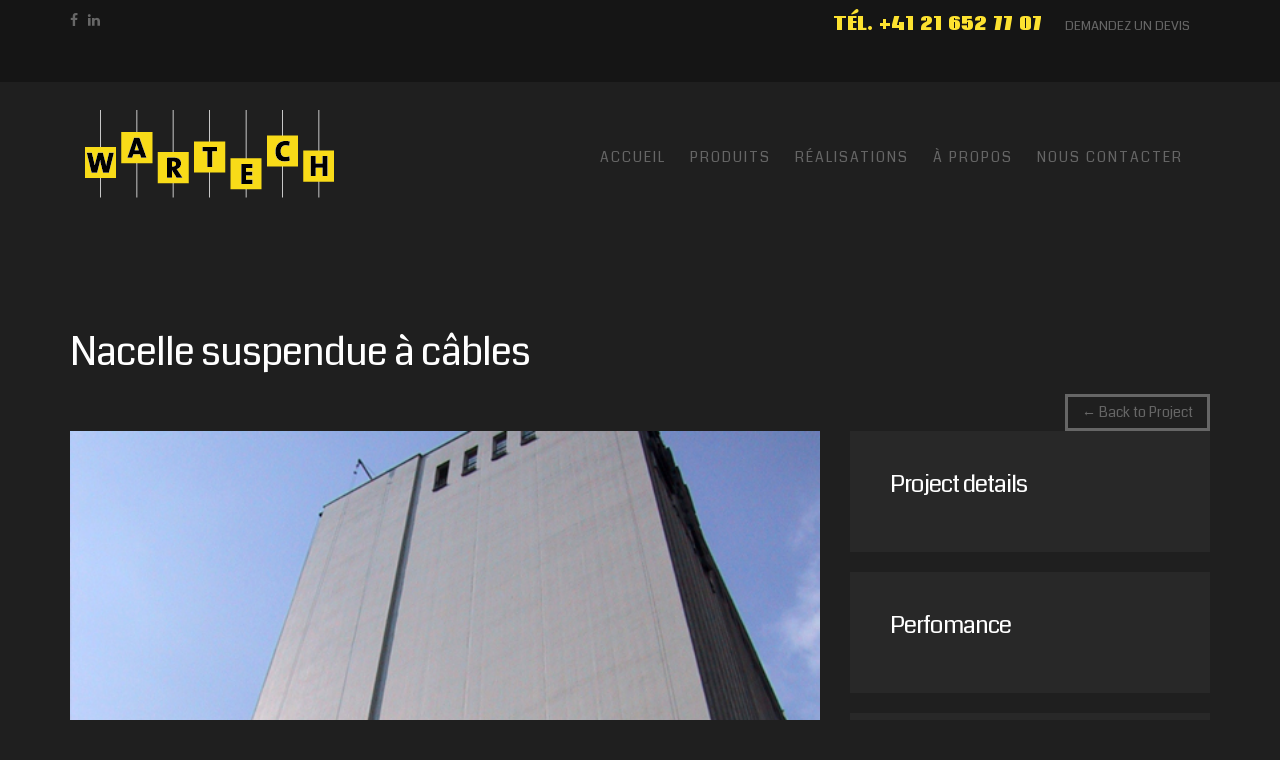

--- FILE ---
content_type: text/html; charset=UTF-8
request_url: https://www.wartech.ch/portfolio/nacelle-suspendue-a-cable/
body_size: 10285
content:

<!DOCTYPE html>
<html lang="fr-FR">
<head>
<meta charset="UTF-8">
<meta name="viewport" content="width=device-width, initial-scale=1">
<link rel="profile" href="https://gmpg.org/xfn/11">
<link rel="pingback" href="https://www.wartech.ch/xmlrpc.php">

<title>Nacelle suspendue à câbles &#8211; Wartech</title>
<meta name='robots' content='max-image-preview:large' />
<script type="text/javascript">function rgmkInitGoogleMaps(){window.rgmkGoogleMapsCallback=true;try{jQuery(document).trigger("rgmkGoogleMapsLoad")}catch(err){}}</script><link rel='dns-prefetch' href='//challenges.cloudflare.com' />
<link rel='dns-prefetch' href='//www.googletagmanager.com' />
<link rel='dns-prefetch' href='//fonts.googleapis.com' />
<link rel="alternate" type="application/rss+xml" title="Wartech &raquo; Flux" href="https://www.wartech.ch/feed/" />
<link rel="alternate" type="application/rss+xml" title="Wartech &raquo; Flux des commentaires" href="https://www.wartech.ch/comments/feed/" />
<link rel="alternate" title="oEmbed (JSON)" type="application/json+oembed" href="https://www.wartech.ch/wp-json/oembed/1.0/embed?url=https%3A%2F%2Fwww.wartech.ch%2Fportfolio%2Fnacelle-suspendue-a-cable%2F" />
<link rel="alternate" title="oEmbed (XML)" type="text/xml+oembed" href="https://www.wartech.ch/wp-json/oembed/1.0/embed?url=https%3A%2F%2Fwww.wartech.ch%2Fportfolio%2Fnacelle-suspendue-a-cable%2F&#038;format=xml" />
<style id='wp-img-auto-sizes-contain-inline-css' type='text/css'>
img:is([sizes=auto i],[sizes^="auto," i]){contain-intrinsic-size:3000px 1500px}
/*# sourceURL=wp-img-auto-sizes-contain-inline-css */
</style>
<style id='wp-emoji-styles-inline-css' type='text/css'>

	img.wp-smiley, img.emoji {
		display: inline !important;
		border: none !important;
		box-shadow: none !important;
		height: 1em !important;
		width: 1em !important;
		margin: 0 0.07em !important;
		vertical-align: -0.1em !important;
		background: none !important;
		padding: 0 !important;
	}
/*# sourceURL=wp-emoji-styles-inline-css */
</style>
<style id='wp-block-library-inline-css' type='text/css'>
:root{--wp-block-synced-color:#7a00df;--wp-block-synced-color--rgb:122,0,223;--wp-bound-block-color:var(--wp-block-synced-color);--wp-editor-canvas-background:#ddd;--wp-admin-theme-color:#007cba;--wp-admin-theme-color--rgb:0,124,186;--wp-admin-theme-color-darker-10:#006ba1;--wp-admin-theme-color-darker-10--rgb:0,107,160.5;--wp-admin-theme-color-darker-20:#005a87;--wp-admin-theme-color-darker-20--rgb:0,90,135;--wp-admin-border-width-focus:2px}@media (min-resolution:192dpi){:root{--wp-admin-border-width-focus:1.5px}}.wp-element-button{cursor:pointer}:root .has-very-light-gray-background-color{background-color:#eee}:root .has-very-dark-gray-background-color{background-color:#313131}:root .has-very-light-gray-color{color:#eee}:root .has-very-dark-gray-color{color:#313131}:root .has-vivid-green-cyan-to-vivid-cyan-blue-gradient-background{background:linear-gradient(135deg,#00d084,#0693e3)}:root .has-purple-crush-gradient-background{background:linear-gradient(135deg,#34e2e4,#4721fb 50%,#ab1dfe)}:root .has-hazy-dawn-gradient-background{background:linear-gradient(135deg,#faaca8,#dad0ec)}:root .has-subdued-olive-gradient-background{background:linear-gradient(135deg,#fafae1,#67a671)}:root .has-atomic-cream-gradient-background{background:linear-gradient(135deg,#fdd79a,#004a59)}:root .has-nightshade-gradient-background{background:linear-gradient(135deg,#330968,#31cdcf)}:root .has-midnight-gradient-background{background:linear-gradient(135deg,#020381,#2874fc)}:root{--wp--preset--font-size--normal:16px;--wp--preset--font-size--huge:42px}.has-regular-font-size{font-size:1em}.has-larger-font-size{font-size:2.625em}.has-normal-font-size{font-size:var(--wp--preset--font-size--normal)}.has-huge-font-size{font-size:var(--wp--preset--font-size--huge)}.has-text-align-center{text-align:center}.has-text-align-left{text-align:left}.has-text-align-right{text-align:right}.has-fit-text{white-space:nowrap!important}#end-resizable-editor-section{display:none}.aligncenter{clear:both}.items-justified-left{justify-content:flex-start}.items-justified-center{justify-content:center}.items-justified-right{justify-content:flex-end}.items-justified-space-between{justify-content:space-between}.screen-reader-text{border:0;clip-path:inset(50%);height:1px;margin:-1px;overflow:hidden;padding:0;position:absolute;width:1px;word-wrap:normal!important}.screen-reader-text:focus{background-color:#ddd;clip-path:none;color:#444;display:block;font-size:1em;height:auto;left:5px;line-height:normal;padding:15px 23px 14px;text-decoration:none;top:5px;width:auto;z-index:100000}html :where(.has-border-color){border-style:solid}html :where([style*=border-top-color]){border-top-style:solid}html :where([style*=border-right-color]){border-right-style:solid}html :where([style*=border-bottom-color]){border-bottom-style:solid}html :where([style*=border-left-color]){border-left-style:solid}html :where([style*=border-width]){border-style:solid}html :where([style*=border-top-width]){border-top-style:solid}html :where([style*=border-right-width]){border-right-style:solid}html :where([style*=border-bottom-width]){border-bottom-style:solid}html :where([style*=border-left-width]){border-left-style:solid}html :where(img[class*=wp-image-]){height:auto;max-width:100%}:where(figure){margin:0 0 1em}html :where(.is-position-sticky){--wp-admin--admin-bar--position-offset:var(--wp-admin--admin-bar--height,0px)}@media screen and (max-width:600px){html :where(.is-position-sticky){--wp-admin--admin-bar--position-offset:0px}}

/*# sourceURL=wp-block-library-inline-css */
</style><style id='global-styles-inline-css' type='text/css'>
:root{--wp--preset--aspect-ratio--square: 1;--wp--preset--aspect-ratio--4-3: 4/3;--wp--preset--aspect-ratio--3-4: 3/4;--wp--preset--aspect-ratio--3-2: 3/2;--wp--preset--aspect-ratio--2-3: 2/3;--wp--preset--aspect-ratio--16-9: 16/9;--wp--preset--aspect-ratio--9-16: 9/16;--wp--preset--color--black: #000000;--wp--preset--color--cyan-bluish-gray: #abb8c3;--wp--preset--color--white: #ffffff;--wp--preset--color--pale-pink: #f78da7;--wp--preset--color--vivid-red: #cf2e2e;--wp--preset--color--luminous-vivid-orange: #ff6900;--wp--preset--color--luminous-vivid-amber: #fcb900;--wp--preset--color--light-green-cyan: #7bdcb5;--wp--preset--color--vivid-green-cyan: #00d084;--wp--preset--color--pale-cyan-blue: #8ed1fc;--wp--preset--color--vivid-cyan-blue: #0693e3;--wp--preset--color--vivid-purple: #9b51e0;--wp--preset--gradient--vivid-cyan-blue-to-vivid-purple: linear-gradient(135deg,rgb(6,147,227) 0%,rgb(155,81,224) 100%);--wp--preset--gradient--light-green-cyan-to-vivid-green-cyan: linear-gradient(135deg,rgb(122,220,180) 0%,rgb(0,208,130) 100%);--wp--preset--gradient--luminous-vivid-amber-to-luminous-vivid-orange: linear-gradient(135deg,rgb(252,185,0) 0%,rgb(255,105,0) 100%);--wp--preset--gradient--luminous-vivid-orange-to-vivid-red: linear-gradient(135deg,rgb(255,105,0) 0%,rgb(207,46,46) 100%);--wp--preset--gradient--very-light-gray-to-cyan-bluish-gray: linear-gradient(135deg,rgb(238,238,238) 0%,rgb(169,184,195) 100%);--wp--preset--gradient--cool-to-warm-spectrum: linear-gradient(135deg,rgb(74,234,220) 0%,rgb(151,120,209) 20%,rgb(207,42,186) 40%,rgb(238,44,130) 60%,rgb(251,105,98) 80%,rgb(254,248,76) 100%);--wp--preset--gradient--blush-light-purple: linear-gradient(135deg,rgb(255,206,236) 0%,rgb(152,150,240) 100%);--wp--preset--gradient--blush-bordeaux: linear-gradient(135deg,rgb(254,205,165) 0%,rgb(254,45,45) 50%,rgb(107,0,62) 100%);--wp--preset--gradient--luminous-dusk: linear-gradient(135deg,rgb(255,203,112) 0%,rgb(199,81,192) 50%,rgb(65,88,208) 100%);--wp--preset--gradient--pale-ocean: linear-gradient(135deg,rgb(255,245,203) 0%,rgb(182,227,212) 50%,rgb(51,167,181) 100%);--wp--preset--gradient--electric-grass: linear-gradient(135deg,rgb(202,248,128) 0%,rgb(113,206,126) 100%);--wp--preset--gradient--midnight: linear-gradient(135deg,rgb(2,3,129) 0%,rgb(40,116,252) 100%);--wp--preset--font-size--small: 13px;--wp--preset--font-size--medium: 20px;--wp--preset--font-size--large: 36px;--wp--preset--font-size--x-large: 42px;--wp--preset--spacing--20: 0.44rem;--wp--preset--spacing--30: 0.67rem;--wp--preset--spacing--40: 1rem;--wp--preset--spacing--50: 1.5rem;--wp--preset--spacing--60: 2.25rem;--wp--preset--spacing--70: 3.38rem;--wp--preset--spacing--80: 5.06rem;--wp--preset--shadow--natural: 6px 6px 9px rgba(0, 0, 0, 0.2);--wp--preset--shadow--deep: 12px 12px 50px rgba(0, 0, 0, 0.4);--wp--preset--shadow--sharp: 6px 6px 0px rgba(0, 0, 0, 0.2);--wp--preset--shadow--outlined: 6px 6px 0px -3px rgb(255, 255, 255), 6px 6px rgb(0, 0, 0);--wp--preset--shadow--crisp: 6px 6px 0px rgb(0, 0, 0);}:where(.is-layout-flex){gap: 0.5em;}:where(.is-layout-grid){gap: 0.5em;}body .is-layout-flex{display: flex;}.is-layout-flex{flex-wrap: wrap;align-items: center;}.is-layout-flex > :is(*, div){margin: 0;}body .is-layout-grid{display: grid;}.is-layout-grid > :is(*, div){margin: 0;}:where(.wp-block-columns.is-layout-flex){gap: 2em;}:where(.wp-block-columns.is-layout-grid){gap: 2em;}:where(.wp-block-post-template.is-layout-flex){gap: 1.25em;}:where(.wp-block-post-template.is-layout-grid){gap: 1.25em;}.has-black-color{color: var(--wp--preset--color--black) !important;}.has-cyan-bluish-gray-color{color: var(--wp--preset--color--cyan-bluish-gray) !important;}.has-white-color{color: var(--wp--preset--color--white) !important;}.has-pale-pink-color{color: var(--wp--preset--color--pale-pink) !important;}.has-vivid-red-color{color: var(--wp--preset--color--vivid-red) !important;}.has-luminous-vivid-orange-color{color: var(--wp--preset--color--luminous-vivid-orange) !important;}.has-luminous-vivid-amber-color{color: var(--wp--preset--color--luminous-vivid-amber) !important;}.has-light-green-cyan-color{color: var(--wp--preset--color--light-green-cyan) !important;}.has-vivid-green-cyan-color{color: var(--wp--preset--color--vivid-green-cyan) !important;}.has-pale-cyan-blue-color{color: var(--wp--preset--color--pale-cyan-blue) !important;}.has-vivid-cyan-blue-color{color: var(--wp--preset--color--vivid-cyan-blue) !important;}.has-vivid-purple-color{color: var(--wp--preset--color--vivid-purple) !important;}.has-black-background-color{background-color: var(--wp--preset--color--black) !important;}.has-cyan-bluish-gray-background-color{background-color: var(--wp--preset--color--cyan-bluish-gray) !important;}.has-white-background-color{background-color: var(--wp--preset--color--white) !important;}.has-pale-pink-background-color{background-color: var(--wp--preset--color--pale-pink) !important;}.has-vivid-red-background-color{background-color: var(--wp--preset--color--vivid-red) !important;}.has-luminous-vivid-orange-background-color{background-color: var(--wp--preset--color--luminous-vivid-orange) !important;}.has-luminous-vivid-amber-background-color{background-color: var(--wp--preset--color--luminous-vivid-amber) !important;}.has-light-green-cyan-background-color{background-color: var(--wp--preset--color--light-green-cyan) !important;}.has-vivid-green-cyan-background-color{background-color: var(--wp--preset--color--vivid-green-cyan) !important;}.has-pale-cyan-blue-background-color{background-color: var(--wp--preset--color--pale-cyan-blue) !important;}.has-vivid-cyan-blue-background-color{background-color: var(--wp--preset--color--vivid-cyan-blue) !important;}.has-vivid-purple-background-color{background-color: var(--wp--preset--color--vivid-purple) !important;}.has-black-border-color{border-color: var(--wp--preset--color--black) !important;}.has-cyan-bluish-gray-border-color{border-color: var(--wp--preset--color--cyan-bluish-gray) !important;}.has-white-border-color{border-color: var(--wp--preset--color--white) !important;}.has-pale-pink-border-color{border-color: var(--wp--preset--color--pale-pink) !important;}.has-vivid-red-border-color{border-color: var(--wp--preset--color--vivid-red) !important;}.has-luminous-vivid-orange-border-color{border-color: var(--wp--preset--color--luminous-vivid-orange) !important;}.has-luminous-vivid-amber-border-color{border-color: var(--wp--preset--color--luminous-vivid-amber) !important;}.has-light-green-cyan-border-color{border-color: var(--wp--preset--color--light-green-cyan) !important;}.has-vivid-green-cyan-border-color{border-color: var(--wp--preset--color--vivid-green-cyan) !important;}.has-pale-cyan-blue-border-color{border-color: var(--wp--preset--color--pale-cyan-blue) !important;}.has-vivid-cyan-blue-border-color{border-color: var(--wp--preset--color--vivid-cyan-blue) !important;}.has-vivid-purple-border-color{border-color: var(--wp--preset--color--vivid-purple) !important;}.has-vivid-cyan-blue-to-vivid-purple-gradient-background{background: var(--wp--preset--gradient--vivid-cyan-blue-to-vivid-purple) !important;}.has-light-green-cyan-to-vivid-green-cyan-gradient-background{background: var(--wp--preset--gradient--light-green-cyan-to-vivid-green-cyan) !important;}.has-luminous-vivid-amber-to-luminous-vivid-orange-gradient-background{background: var(--wp--preset--gradient--luminous-vivid-amber-to-luminous-vivid-orange) !important;}.has-luminous-vivid-orange-to-vivid-red-gradient-background{background: var(--wp--preset--gradient--luminous-vivid-orange-to-vivid-red) !important;}.has-very-light-gray-to-cyan-bluish-gray-gradient-background{background: var(--wp--preset--gradient--very-light-gray-to-cyan-bluish-gray) !important;}.has-cool-to-warm-spectrum-gradient-background{background: var(--wp--preset--gradient--cool-to-warm-spectrum) !important;}.has-blush-light-purple-gradient-background{background: var(--wp--preset--gradient--blush-light-purple) !important;}.has-blush-bordeaux-gradient-background{background: var(--wp--preset--gradient--blush-bordeaux) !important;}.has-luminous-dusk-gradient-background{background: var(--wp--preset--gradient--luminous-dusk) !important;}.has-pale-ocean-gradient-background{background: var(--wp--preset--gradient--pale-ocean) !important;}.has-electric-grass-gradient-background{background: var(--wp--preset--gradient--electric-grass) !important;}.has-midnight-gradient-background{background: var(--wp--preset--gradient--midnight) !important;}.has-small-font-size{font-size: var(--wp--preset--font-size--small) !important;}.has-medium-font-size{font-size: var(--wp--preset--font-size--medium) !important;}.has-large-font-size{font-size: var(--wp--preset--font-size--large) !important;}.has-x-large-font-size{font-size: var(--wp--preset--font-size--x-large) !important;}
/*# sourceURL=global-styles-inline-css */
</style>

<style id='classic-theme-styles-inline-css' type='text/css'>
/*! This file is auto-generated */
.wp-block-button__link{color:#fff;background-color:#32373c;border-radius:9999px;box-shadow:none;text-decoration:none;padding:calc(.667em + 2px) calc(1.333em + 2px);font-size:1.125em}.wp-block-file__button{background:#32373c;color:#fff;text-decoration:none}
/*# sourceURL=/wp-includes/css/classic-themes.min.css */
</style>
<link rel='stylesheet' id='wp-components-css' href='https://www.wartech.ch/wp-includes/css/dist/components/style.min.css?ver=6.9' type='text/css' media='all' />
<link rel='stylesheet' id='wp-preferences-css' href='https://www.wartech.ch/wp-includes/css/dist/preferences/style.min.css?ver=6.9' type='text/css' media='all' />
<link rel='stylesheet' id='wp-block-editor-css' href='https://www.wartech.ch/wp-includes/css/dist/block-editor/style.min.css?ver=6.9' type='text/css' media='all' />
<link rel='stylesheet' id='wp-reusable-blocks-css' href='https://www.wartech.ch/wp-includes/css/dist/reusable-blocks/style.min.css?ver=6.9' type='text/css' media='all' />
<link rel='stylesheet' id='wp-patterns-css' href='https://www.wartech.ch/wp-includes/css/dist/patterns/style.min.css?ver=6.9' type='text/css' media='all' />
<link rel='stylesheet' id='wp-editor-css' href='https://www.wartech.ch/wp-includes/css/dist/editor/style.min.css?ver=6.9' type='text/css' media='all' />
<link rel='stylesheet' id='block-robo-gallery-style-css-css' href='https://www.wartech.ch/wp-content/plugins/robo-gallery/includes/extensions/block/dist/blocks.style.build.css?ver=5.1.1' type='text/css' media='all' />
<link rel='stylesheet' id='contact-form-7-css' href='https://www.wartech.ch/wp-content/plugins/contact-form-7/includes/css/styles.css?ver=6.1.4' type='text/css' media='all' />
<link rel='stylesheet' id='bootstrap-css' href='https://www.wartech.ch/wp-content/themes/steel/assets/bs/css/bootstrap.min.css?ver=6.9' type='text/css' media='all' />
<link rel='stylesheet' id='st-style-css' href='https://www.wartech.ch/wp-content/themes/steel/assets/css/style.css?ver=6.9' type='text/css' media='all' />
<link rel='stylesheet' id='st-mobile-css' href='https://www.wartech.ch/wp-content/themes/steel/assets/css/mobile.css?ver=6.9' type='text/css' media='all' />
<link rel='stylesheet' id='st-camera-css' href='https://www.wartech.ch/wp-content/themes/steel/assets/css/camera.css?ver=6.9' type='text/css' media='all' />
<link rel='stylesheet' id='st-owl-theme-css' href='https://www.wartech.ch/wp-content/themes/steel/assets/css/owl.theme.css?ver=6.9' type='text/css' media='all' />
<link rel='stylesheet' id='st-owl-carousel-css' href='https://www.wartech.ch/wp-content/themes/steel/assets/css/owl.carousel.css?ver=6.9' type='text/css' media='all' />
<link rel='stylesheet' id='st-font-coda-css' href='https://fonts.googleapis.com/css?family=Coda%3A400%2C800&#038;ver=6.9' type='text/css' media='all' />
<link rel='stylesheet' id='st-font-awesome-css' href='https://www.wartech.ch/wp-content/themes/steel/assets/css/lib/font-awesome/css/font-awesome.css?ver=6.9' type='text/css' media='all' />
<link rel='stylesheet' id='st_custom-css' href='https://www.wartech.ch/wp-content/themes/steel/assets/css/custom.css?ver=6.9' type='text/css' media='all' />
<link rel='stylesheet' id='st_custom_mb-css' href='https://www.wartech.ch/wp-content/themes/steel/assets/css/custom_mb.css?ver=6.9' type='text/css' media='all' />
<link rel='stylesheet' id='default-css' href='https://www.wartech.ch/wp-content/themes/steel/style.css?ver=6.9' type='text/css' media='all' />
<script type="text/javascript" src="https://www.wartech.ch/wp-includes/js/jquery/jquery.min.js?ver=3.7.1" id="jquery-core-js"></script>
<script type="text/javascript" src="https://www.wartech.ch/wp-includes/js/jquery/jquery-migrate.min.js?ver=3.4.1" id="jquery-migrate-js"></script>

<!-- Extrait de code de la balise Google (gtag.js) ajouté par Site Kit -->
<!-- Extrait Google Analytics ajouté par Site Kit -->
<script type="text/javascript" src="https://www.googletagmanager.com/gtag/js?id=GT-NNZRBBFH" id="google_gtagjs-js" async></script>
<script type="text/javascript" id="google_gtagjs-js-after">
/* <![CDATA[ */
window.dataLayer = window.dataLayer || [];function gtag(){dataLayer.push(arguments);}
gtag("set","linker",{"domains":["www.wartech.ch"]});
gtag("js", new Date());
gtag("set", "developer_id.dZTNiMT", true);
gtag("config", "GT-NNZRBBFH");
 window._googlesitekit = window._googlesitekit || {}; window._googlesitekit.throttledEvents = []; window._googlesitekit.gtagEvent = (name, data) => { var key = JSON.stringify( { name, data } ); if ( !! window._googlesitekit.throttledEvents[ key ] ) { return; } window._googlesitekit.throttledEvents[ key ] = true; setTimeout( () => { delete window._googlesitekit.throttledEvents[ key ]; }, 5 ); gtag( "event", name, { ...data, event_source: "site-kit" } ); }; 
//# sourceURL=google_gtagjs-js-after
/* ]]> */
</script>
<script></script><!-- This site uses the Better Analytics plugin.  https://marketplace.digitalpoint.com/better-analytics.3354/item -->
<script type='text/javascript' src='https://www.wartech.ch/wp-content/plugins/better-analytics/js/loader.php?ver=1.2.7.js' ></script><link rel="https://api.w.org/" href="https://www.wartech.ch/wp-json/" /><link rel="EditURI" type="application/rsd+xml" title="RSD" href="https://www.wartech.ch/xmlrpc.php?rsd" />
<meta name="generator" content="WordPress 6.9" />
<link rel="canonical" href="https://www.wartech.ch/portfolio/nacelle-suspendue-a-cable/" />
<link rel='shortlink' href='https://www.wartech.ch/?p=98' />
<meta name="generator" content="Site Kit by Google 1.168.0" /><link rel="Shortcut Icon" href="https://www.wartech.ch/site01/wp-content/uploads/2015/10/favicon.ico" type="image/x-icon" />
<style type="text/css">.recentcomments a{display:inline !important;padding:0 !important;margin:0 !important;}</style><meta name="generator" content="Powered by WPBakery Page Builder - drag and drop page builder for WordPress."/>
<link rel="icon" href="https://www.wartech.ch/wp-content/uploads/2025/11/cropped-favicon-32x32.png" sizes="32x32" />
<link rel="icon" href="https://www.wartech.ch/wp-content/uploads/2025/11/cropped-favicon-192x192.png" sizes="192x192" />
<link rel="apple-touch-icon" href="https://www.wartech.ch/wp-content/uploads/2025/11/cropped-favicon-180x180.png" />
<meta name="msapplication-TileImage" content="https://www.wartech.ch/wp-content/uploads/2025/11/cropped-favicon-270x270.png" />

    <!-- Begin Custom CSS        -->
    <style>
            </style>
    <!-- End Custom CSS -->
                                         
                    <meta name="description" content="Votre spécialiste de la conception à la réalisation de tous échafaudages légers et spéciaux, plateformes, platelages, protections, nacelles de travail mobiles, motorisés, suspendus sur portiques et câbles." />
                 
                    <meta name="keywords" content="pont-volant, échafaudage, plateforme, nacelles, câble, suspendus, pont-roulant, toiture, tente, protection, provisoire, chariot, barrière, contre-poid, wartech, le-mont, Bussigny, Cédric, Cagnazzo, Rodolphe, Von Wartburg" />
                            <style id="st_cutom_css">
                .tp-navigations nav ul.navbar-nav li a, .tp-navigations .navbar-nav>li>.dropdown-menu>li>a{}
.site-header h3, .nocss{color:#ffffff;}
#main-content h4, .nocss{color:#ffffff;}
#main-content h2, .nocss{font-family:helvetica;}
            </style>
            
		<style type="text/css" id="wp-custom-css">
			#menu-menu-principale, .dropdown-menu {
	z-index: 10000;
}		</style>
		<noscript><style> .wpb_animate_when_almost_visible { opacity: 1; }</style></noscript><link rel='stylesheet' id='js_composer_front-css' href='https://www.wartech.ch/wp-content/plugins/js_composer/assets/css/js_composer.min.css?ver=8.7.2' type='text/css' media='all' />
</head>

<body data-rsssl=1 class="wp-singular portfolio-template-default single single-portfolio postid-98 wp-theme-steel wpb-js-composer js-comp-ver-8.7.2 vc_responsive">
<header id="masthead" class="site-header ">
    <div class="container">
        <div class="wpb-content-wrapper"><div id="tp-top-bar" data-vc-full-width="true" data-vc-full-width-temp="true" data-vc-full-width-init="false" class="vc_row wpb_row tp-top-bar vc_custom_1450443784596"><div class="wpb_column column_container col-sm-4"><div class="vc_column-inner"><div class="wpb_wrapper"><ul class="social-icon-ft pull-"><li><a href="#"><i class="fa fa-facebook"></i></a></li><li><a href="#"><i class="fa fa-linkedin"></i></a></li></ul></div></div></div><div class="wpb_column column_container col-sm-8"><div class="vc_column-inner"><div class="wpb_wrapper">
	<div class="wpb_text_column wpb_content_element text-right" >
		<div class="wpb_wrapper">
			<ul class="links">
<li>
<h4><span style="color: #fde230;"><strong>Tél.  +41  21  652  77  07</strong></span></h4>
</li>
<li><a href="https://www.wartech.ch/nous-contacter/">Demandez un devis</a></li>
</ul>

		</div>
	</div>
</div></div></div></div><div class="vc_row-full-width vc_clearfix"></div><div data-vc-full-width="true" data-vc-full-width-temp="true" data-vc-full-width-init="false" class="vc_row wpb_row header-row tp-navigations vc_custom_1762526633834"><div class="wpb_column column_container col-sm-3 col-md-2 col-xs-12"><div class="vc_column-inner vc_custom_1450443836352"><div class="wpb_wrapper"><a class="navbar-brand logo" href="https://www.wartech.ch"><img decoding="async" src="https://www.wartech.ch/wp-content/uploads/2015/10/Logo-Wartech-Echafaudages-120x421.png" alt="logo"></a></div></div></div><div class="stj wpb_column column_container col-sm-9 col-md-10 col-xs-12"><div class="vc_column-inner vc_custom_1450771731383"><div class="wpb_wrapper"><nav class="navbar navbar-default"><div class="container-fluid"><div class="navbar-header"><button type="button" class="navbar-toggle collapsed" data-toggle="collapse" data-target="#bs-example-navbar-collapse-1"> <span class="sr-only">Toggle navigation</span> <span class="icon-bar"></span> <span class="icon-bar"></span> <span class="icon-bar"></span> </button></div><div class="collapse navbar-collapse" id="bs-example-navbar-collapse-1"><ul id="menu-menu-principale" class="nav navbar-nav navbar-right"><li id="menu-item-342" class="menu-item menu-item-type-post_type menu-item-object-page menu-item-home menu-item-342"><a href="https://www.wartech.ch/">Accueil</a><a class="caret-click" ></a></li>
<li id="menu-item-155" class="menu-item menu-item-type-post_type menu-item-object-page menu-item-155"><a href="https://www.wartech.ch/echafaudages-speciaux-plateforme-platelage-suspendu-nacelle-a-cable/">Produits</a><a class="caret-click" ></a></li>
<li id="menu-item-182" class="menu-item menu-item-type-post_type menu-item-object-page menu-item-182"><a href="https://www.wartech.ch/realisations-echafaudages-speciaux-nacelle-pont-volant-toiture/">Réalisations</a><a class="caret-click" ></a></li>
<li id="menu-item-168" class="menu-item menu-item-type-post_type menu-item-object-page menu-item-168"><a href="https://www.wartech.ch/a-propos/">à Propos</a><a class="caret-click" ></a></li>
<li id="menu-item-44" class="menu-item menu-item-type-post_type menu-item-object-page menu-item-44"><a href="https://www.wartech.ch/nous-contacter/">Nous contacter</a><a class="caret-click" ></a></li>
</ul></div> </div></nav></div></div></div></div><div class="vc_row-full-width vc_clearfix"></div>
</div>    </div>
</header>
<!--header Close-->

<div id="project-section" class="project-page main-wrapper">
    <div class="container">
                <div class="row">
                    <div class="col-md-12 project-detail-page">
                        <div class="project-heading">
                            <h1>Nacelle suspendue à câbles</h1>
                           
                            <p class="locations">
                                                         <a href="https://www.wartech.ch/portfolio/plateforme-de-travail-motorisee-avec-relevage-hydraulique-pour-intrados-de-pont/" rel="prev"><span aria-hidden="true">&larr;</span> Back to Project</a>                            </p>
                        </div>
                    </div>
                </div>
                <div class="row">
                    <div class="col-md-8 project-descriptions">
                        <img width="564" height="564" src="https://www.wartech.ch/wp-content/uploads/2015/10/nacelle-suspendu-batiement.jpg" class="attachment-post-thumbnail size-post-thumbnail wp-post-image" alt="Nacelle suspendue motorisée à câble" decoding="async" fetchpriority="high" srcset="https://www.wartech.ch/wp-content/uploads/2015/10/nacelle-suspendu-batiement.jpg 564w, https://www.wartech.ch/wp-content/uploads/2015/10/nacelle-suspendu-batiement-150x150.jpg 150w, https://www.wartech.ch/wp-content/uploads/2015/10/nacelle-suspendu-batiement-300x300.jpg 300w, https://www.wartech.ch/wp-content/uploads/2015/10/nacelle-suspendu-batiement-266x266.jpg 266w" sizes="(max-width: 564px) 100vw, 564px" />                                                                                            </div>
                    <div class="col-md-4 project-info">
                        <div class="project-details info-box">
                            <h2>Project details</h2>
                                                                                                                <div class="project-country">
                                
                                                            </div>
                        </div>
                        <div class="project-details performance-info info-box">
                            <h2>Perfomance</h2>
                                                        
                        </div>
                        <div class="project-details fact-info info-box">
                            <h2>Fact sheet</h2>
                                                                                </div>
                    </div>
                </div>
            </div>
</div>
<footer id="colophon" class="site-footer">
            <div class="container"><div class="wpb-content-wrapper"><div data-vc-full-width="true" data-vc-full-width-temp="true" data-vc-full-width-init="false" class="vc_row wpb_row footer-section vc_custom_1447423285341"><div class="tp-investor-relation wpb_column column_container col-sm-3"><div class="vc_column-inner"><div class="wpb_wrapper">
	<div class="wpb_text_column wpb_content_element" >
		<div class="wpb_wrapper">
			<h2>Liens rapides</h2>
<ul>
<li><a href="https://www.wartech.ch/a-propos/">A propos de Wartech</a></li>
<li><a href="https://www.wartech.ch/echafaudages-speciaux-plateforme-platelage-suspendu-nacelle-a-cable/">Produits</a></li>
<li><a href="https://www.wartech.ch/nous-contacter/">Nous contacter</a></li>
</ul>

		</div>
	</div>
</div></div></div><div class="tp-investor-relation wpb_column column_container col-sm-6"><div class="vc_column-inner"><div class="wpb_wrapper"><div class="vc_row wpb_row vc_inner"><div class="wpb_column column_container col-sm-12"><div class="vc_column-inner"><div class="wpb_wrapper">
	<div class="wpb_text_column wpb_content_element" >
		<div class="wpb_wrapper">
			<h2>Nos partenaires &amp; fournisseurs</h2>

		</div>
	</div>
</div></div></div></div><div class="vc_row wpb_row vc_inner"><div class="wpb_column column_container col-sm-6"><div class="vc_column-inner"><div class="wpb_wrapper">
	<div  class="wpb_single_image wpb_content_element vc_align_left wpb_content_element">
		
		<figure class="wpb_wrapper vc_figure">
			<a href="http://www.tobler-ag.com/fr/page-daccueil/" target="_blank" class="vc_single_image-wrapper   vc_box_border_grey"><img loading="lazy" decoding="async" width="207" height="90" src="https://www.wartech.ch/wp-content/uploads/2015/11/logo-tobler.png" class="vc_single_image-img attachment-full" alt="Tobler échafaudages" title="Tobler échafaudages" /></a>
		</figure>
	</div>

	<div  class="wpb_single_image wpb_content_element vc_align_left wpb_content_element">
		
		<figure class="wpb_wrapper vc_figure">
			<a href="http://Layher%20échafaudages" target="_blank" class="vc_single_image-wrapper   vc_box_border_grey"><img loading="lazy" decoding="async" width="207" height="90" src="https://www.wartech.ch/wp-content/uploads/2015/11/logo-layher.png" class="vc_single_image-img attachment-full" alt="Layher échafaudages" title="Layher échafaudages" /></a>
		</figure>
	</div>
</div></div></div><div class="wpb_column column_container col-sm-6"><div class="vc_column-inner"><div class="wpb_wrapper">
	<div  class="wpb_single_image wpb_content_element vc_align_left wpb_content_element">
		
		<figure class="wpb_wrapper vc_figure">
			<a href="http://www.euroscaf.it/" target="_blank" class="vc_single_image-wrapper   vc_box_border_grey"><img loading="lazy" decoding="async" width="207" height="90" src="https://www.wartech.ch/wp-content/uploads/2015/11/logo-euroscaf.png" class="vc_single_image-img attachment-full" alt="Euroscaf, solutions pour la hauteur en chantier" title="Euroscaf, solutions pour la hauteur en chantier" /></a>
		</figure>
	</div>

	<div  class="wpb_single_image wpb_content_element vc_align_left wpb_content_element">
		
		<figure class="wpb_wrapper vc_figure">
			<a href="http://www.sky-man.com/" target="_blank" class="vc_single_image-wrapper   vc_box_border_grey"><img loading="lazy" decoding="async" width="207" height="90" src="https://www.wartech.ch/wp-content/uploads/2015/11/logo-sky-man.png" class="vc_single_image-img attachment-full" alt="Sky-Man, accès suspendu temporaire" title="Sky-Man, accès suspendu temporaire" /></a>
		</figure>
	</div>
</div></div></div></div></div></div></div><div class="tp-investor-relation wpb_column column_container col-sm-3"><div class="vc_column-inner"><div class="wpb_wrapper">
	<div class="wpb_text_column wpb_content_element address" >
		<div class="wpb_wrapper">
			<h2>Contact</h2>
<p>Wartech SA<br />
Route du Grand-Mont 10<br />
1052 Le Mont-sur-Lausanne<br />
Suisse</p>
<p>Tél. +41 21 652 77 07<br />
info@wartech.ch</p>

		</div>
	</div>
</div></div></div></div><div class="vc_row-full-width vc_clearfix"></div><div data-vc-full-width="true" data-vc-full-width-temp="true" data-vc-full-width-init="false" class="vc_row wpb_row tiny-footer vc_custom_1447423138751"><div class="wpb_column column_container col-sm-6"><div class="vc_column-inner"><div class="wpb_wrapper">
	<div class="wpb_text_column wpb_content_element" >
		<div class="wpb_wrapper">
			<p>© Wartech | Tous droit réservés</p>

		</div>
	</div>
</div></div></div><div class="wpb_column column_container col-sm-6"><div class="vc_column-inner"><div class="wpb_wrapper"><ul class="social-icon-ft pull-right"><li><a href="#"><i class="fa fa-linkedin-square"></i></a></li><li><a href="#"><i class="fa fa-facebook"></i></a></li></ul></div></div></div></div><div class="vc_row-full-width vc_clearfix"></div>
</div></div>
          </footer><a href="#0" class="cd-top">Top</a>    
<script type="speculationrules">
{"prefetch":[{"source":"document","where":{"and":[{"href_matches":"/*"},{"not":{"href_matches":["/wp-*.php","/wp-admin/*","/wp-content/uploads/*","/wp-content/*","/wp-content/plugins/*","/wp-content/themes/steel/*","/*\\?(.+)"]}},{"not":{"selector_matches":"a[rel~=\"nofollow\"]"}},{"not":{"selector_matches":".no-prefetch, .no-prefetch a"}}]},"eagerness":"conservative"}]}
</script>
<meta id="ba_s" property="options" content="" data-o="{&quot;tid&quot;:&quot;UA-71283284-1&quot;,&quot;co&quot;:&quot;auto&quot;,&quot;g&quot;:1073810280,&quot;dl&quot;:&quot;\\.avi|\\.doc|\\.exe|\\.gz|\\.mpg|\\.mp3|\\.pdf|\\.ppt|\\.psd|\\.rar|\\.wmv|\\.xls|\\.zip&quot;,&quot;s&quot;:0,&quot;a&quot;:0,&quot;d&quot;:{&quot;a&quot;:[2,&quot;Pi-Com&quot;],&quot;y&quot;:[4,2015],&quot;r&quot;:[5,&quot;guest&quot;]}}" />            <style id="stassets_footer_css">
                .vc_custom_1450443784596{margin-bottom: 0px !important;}.vc_custom_1762526633834{margin-bottom: 0px !important;}.vc_custom_1450443836352{padding-left: 0px !important;}.vc_custom_1450771731383{padding-top: 25px !important;padding-bottom: 25px !important;}.vc_custom_1447423285341{margin-top: 80px !important;margin-bottom: 0px !important;padding-top: 60px !important;padding-bottom: 80px !important;}.vc_custom_1447423138751{margin-bottom: 0px !important;padding-bottom: 30px !important;}            </style>
                    <style scoped="scoped" type="text/css">
                .image-scale img{max-width: 93%!important;}
.image-scale:hover img{max-width: 83%!important;}
.box .caption{
    height: 94% !important;;
    width: 94% !important;;
} 
.titre1 {
	font-size: 24px;
	font-weight: bold;
	color: #000;
}
.box .scale-caption h1 { 
    font-size: 34px!important;
}
@media (width:768px) {
    .stj{width: 100%;    margin-top: 14px;}
}


    
    
    
    
                </style>
        <script type="text/javascript" src="https://www.wartech.ch/wp-includes/js/dist/hooks.min.js?ver=dd5603f07f9220ed27f1" id="wp-hooks-js"></script>
<script type="text/javascript" src="https://www.wartech.ch/wp-includes/js/dist/i18n.min.js?ver=c26c3dc7bed366793375" id="wp-i18n-js"></script>
<script type="text/javascript" id="wp-i18n-js-after">
/* <![CDATA[ */
wp.i18n.setLocaleData( { 'text direction\u0004ltr': [ 'ltr' ] } );
//# sourceURL=wp-i18n-js-after
/* ]]> */
</script>
<script type="text/javascript" src="https://www.wartech.ch/wp-content/plugins/contact-form-7/includes/swv/js/index.js?ver=6.1.4" id="swv-js"></script>
<script type="text/javascript" id="contact-form-7-js-translations">
/* <![CDATA[ */
( function( domain, translations ) {
	var localeData = translations.locale_data[ domain ] || translations.locale_data.messages;
	localeData[""].domain = domain;
	wp.i18n.setLocaleData( localeData, domain );
} )( "contact-form-7", {"translation-revision-date":"2025-02-06 12:02:14+0000","generator":"GlotPress\/4.0.3","domain":"messages","locale_data":{"messages":{"":{"domain":"messages","plural-forms":"nplurals=2; plural=n > 1;","lang":"fr"},"This contact form is placed in the wrong place.":["Ce formulaire de contact est plac\u00e9 dans un mauvais endroit."],"Error:":["Erreur\u00a0:"]}},"comment":{"reference":"includes\/js\/index.js"}} );
//# sourceURL=contact-form-7-js-translations
/* ]]> */
</script>
<script type="text/javascript" id="contact-form-7-js-before">
/* <![CDATA[ */
var wpcf7 = {
    "api": {
        "root": "https:\/\/www.wartech.ch\/wp-json\/",
        "namespace": "contact-form-7\/v1"
    }
};
//# sourceURL=contact-form-7-js-before
/* ]]> */
</script>
<script type="text/javascript" src="https://www.wartech.ch/wp-content/plugins/contact-form-7/includes/js/index.js?ver=6.1.4" id="contact-form-7-js"></script>
<script type="text/javascript" src="https://challenges.cloudflare.com/turnstile/v0/api.js" id="cloudflare-turnstile-js" data-wp-strategy="async"></script>
<script type="text/javascript" id="cloudflare-turnstile-js-after">
/* <![CDATA[ */
document.addEventListener( 'wpcf7submit', e => turnstile.reset() );
//# sourceURL=cloudflare-turnstile-js-after
/* ]]> */
</script>
<script type="text/javascript" src="https://www.wartech.ch/wp-content/themes/steel/assets/bs/js/bootstrap.min.js" id="bootstrap-js"></script>
<script type="text/javascript" src="https://www.wartech.ch/wp-content/themes/steel/assets/js/jquery.dataTables.js" id="st_dataTables-js"></script>
<script type="text/javascript" src="https://www.wartech.ch/wp-content/themes/steel/assets/js/owl.carousel.js" id="st_owl_carousel-js"></script>
<script type="text/javascript" src="https://www.wartech.ch/wp-content/themes/steel/assets/js/jquery.mobile.customized.min.js" id="st_jquery_mobile_customized-js"></script>
<script type="text/javascript" src="https://www.wartech.ch/wp-content/themes/steel/assets/js/jquery.easing.1.3.js" id="st_jquery_easing-js"></script>
<script type="text/javascript" src="https://www.wartech.ch/wp-content/themes/steel/assets/js/lib/library-imports.js" id="st_retina_script-js"></script>
<script type="text/javascript" src="https://www.wartech.ch/wp-content/themes/steel/assets/js/camera.js" id="st_camera-js"></script>
<script type="text/javascript" src="https://www.wartech.ch/wp-content/themes/steel/assets/js/script.js" id="st_script-js"></script>
<script type="text/javascript" src="https://www.wartech.ch/wp-content/themes/steel/assets/js/search.js" id="st_search-js"></script>
<script type="text/javascript" src="https://www.wartech.ch/wp-content/themes/steel/assets/js/camera-script.js" id="st_camera_script-js"></script>
<script type="text/javascript" src="https://www.wartech.ch/wp-content/themes/steel/assets/js/lib/waypoints.min.js?ver=6.9" id="st-waypoints-js"></script>
<script type="text/javascript" src="https://www.wartech.ch/wp-content/themes/steel/assets/js/lib/waypoints-sticky.min.js?ver=6.9" id="st-waypoints-sticky-js"></script>
<script type="text/javascript" src="https://www.wartech.ch/wp-content/themes/steel/assets/js/fixmenu.js?ver=6.9" id="st-height-menu-js"></script>
<script type="text/javascript" src="https://www.wartech.ch/wp-content/themes/steel/assets/js/modernizr.js" id="st_modernizr-js"></script>
<script type="text/javascript" src="https://www.wartech.ch/wp-content/themes/steel/assets/js/main.js" id="st_main-js"></script>
<script type="text/javascript" src="https://www.wartech.ch/wp-content/plugins/google-site-kit/dist/assets/js/googlesitekit-events-provider-contact-form-7-40476021fb6e59177033.js" id="googlesitekit-events-provider-contact-form-7-js" defer></script>
<script type="text/javascript" defer src="https://www.wartech.ch/wp-content/plugins/mailchimp-for-wp/assets/js/forms.js?ver=4.10.9" id="mc4wp-forms-api-js"></script>
<script type="text/javascript" src="https://www.wartech.ch/wp-content/plugins/google-site-kit/dist/assets/js/googlesitekit-events-provider-mailchimp-766d83b09856fae7cf87.js" id="googlesitekit-events-provider-mailchimp-js" defer></script>
<script type="text/javascript" src="https://www.wartech.ch/wp-content/plugins/js_composer/assets/js/dist/js_composer_front.min.js?ver=8.7.2" id="wpb_composer_front_js-js"></script>
<script id="wp-emoji-settings" type="application/json">
{"baseUrl":"https://s.w.org/images/core/emoji/17.0.2/72x72/","ext":".png","svgUrl":"https://s.w.org/images/core/emoji/17.0.2/svg/","svgExt":".svg","source":{"concatemoji":"https://www.wartech.ch/wp-includes/js/wp-emoji-release.min.js?ver=6.9"}}
</script>
<script type="module">
/* <![CDATA[ */
/*! This file is auto-generated */
const a=JSON.parse(document.getElementById("wp-emoji-settings").textContent),o=(window._wpemojiSettings=a,"wpEmojiSettingsSupports"),s=["flag","emoji"];function i(e){try{var t={supportTests:e,timestamp:(new Date).valueOf()};sessionStorage.setItem(o,JSON.stringify(t))}catch(e){}}function c(e,t,n){e.clearRect(0,0,e.canvas.width,e.canvas.height),e.fillText(t,0,0);t=new Uint32Array(e.getImageData(0,0,e.canvas.width,e.canvas.height).data);e.clearRect(0,0,e.canvas.width,e.canvas.height),e.fillText(n,0,0);const a=new Uint32Array(e.getImageData(0,0,e.canvas.width,e.canvas.height).data);return t.every((e,t)=>e===a[t])}function p(e,t){e.clearRect(0,0,e.canvas.width,e.canvas.height),e.fillText(t,0,0);var n=e.getImageData(16,16,1,1);for(let e=0;e<n.data.length;e++)if(0!==n.data[e])return!1;return!0}function u(e,t,n,a){switch(t){case"flag":return n(e,"\ud83c\udff3\ufe0f\u200d\u26a7\ufe0f","\ud83c\udff3\ufe0f\u200b\u26a7\ufe0f")?!1:!n(e,"\ud83c\udde8\ud83c\uddf6","\ud83c\udde8\u200b\ud83c\uddf6")&&!n(e,"\ud83c\udff4\udb40\udc67\udb40\udc62\udb40\udc65\udb40\udc6e\udb40\udc67\udb40\udc7f","\ud83c\udff4\u200b\udb40\udc67\u200b\udb40\udc62\u200b\udb40\udc65\u200b\udb40\udc6e\u200b\udb40\udc67\u200b\udb40\udc7f");case"emoji":return!a(e,"\ud83e\u1fac8")}return!1}function f(e,t,n,a){let r;const o=(r="undefined"!=typeof WorkerGlobalScope&&self instanceof WorkerGlobalScope?new OffscreenCanvas(300,150):document.createElement("canvas")).getContext("2d",{willReadFrequently:!0}),s=(o.textBaseline="top",o.font="600 32px Arial",{});return e.forEach(e=>{s[e]=t(o,e,n,a)}),s}function r(e){var t=document.createElement("script");t.src=e,t.defer=!0,document.head.appendChild(t)}a.supports={everything:!0,everythingExceptFlag:!0},new Promise(t=>{let n=function(){try{var e=JSON.parse(sessionStorage.getItem(o));if("object"==typeof e&&"number"==typeof e.timestamp&&(new Date).valueOf()<e.timestamp+604800&&"object"==typeof e.supportTests)return e.supportTests}catch(e){}return null}();if(!n){if("undefined"!=typeof Worker&&"undefined"!=typeof OffscreenCanvas&&"undefined"!=typeof URL&&URL.createObjectURL&&"undefined"!=typeof Blob)try{var e="postMessage("+f.toString()+"("+[JSON.stringify(s),u.toString(),c.toString(),p.toString()].join(",")+"));",a=new Blob([e],{type:"text/javascript"});const r=new Worker(URL.createObjectURL(a),{name:"wpTestEmojiSupports"});return void(r.onmessage=e=>{i(n=e.data),r.terminate(),t(n)})}catch(e){}i(n=f(s,u,c,p))}t(n)}).then(e=>{for(const n in e)a.supports[n]=e[n],a.supports.everything=a.supports.everything&&a.supports[n],"flag"!==n&&(a.supports.everythingExceptFlag=a.supports.everythingExceptFlag&&a.supports[n]);var t;a.supports.everythingExceptFlag=a.supports.everythingExceptFlag&&!a.supports.flag,a.supports.everything||((t=a.source||{}).concatemoji?r(t.concatemoji):t.wpemoji&&t.twemoji&&(r(t.twemoji),r(t.wpemoji)))});
//# sourceURL=https://www.wartech.ch/wp-includes/js/wp-emoji-loader.min.js
/* ]]> */
</script>
<script></script></body>
</html>


--- FILE ---
content_type: text/css
request_url: https://www.wartech.ch/wp-content/themes/steel/assets/css/style.css?ver=6.9
body_size: 8409
content:
/*

Template: Indus - Industrial Bootstrap Templates
Author:	Jitu Chauhan


/* Table of Content
==================================================
	#Home 
	#About us
	#Blog 
		#Blog Details
	#Service Page
		-
	#Project page
		#Project Details
	#Contact us 
	#Investor Page
		 
		#Quarterly Report 
		#Investor Form
	#Page
		#Career
		#Board of Member
		#FAQ Page
		#Shortcode
		- Alert 
		- Columns 
		- Tabs Page
		- Accordion Toggle 
		- List Style 
		- Table
	#Shop
	#Shop-detail
	#View Cart
	#Check out
	#404 Error
		
=================================================
*/
body {
	font-family: 'Coda', cursive;
	-webkit-font-smoothing: antialiased;
	background-color: #1f1f1f;
	font-size: 18px;
	color: #666666;
}
h1, h2, h3, h4, h5, h6 {
	font-family: 'Coda', cursive;
	
}
h1 {
	color: #fff;
	font-size: 39px;
	letter-spacing: -1px;
	margin-bottom: 20px;
	margin-top: 0px;
}
h2 {
	color: #fff;
	margin-bottom: 20px;
	margin-top: 0px;
	font-size: 24px;
	letter-spacing: -1px;
}
h3 {
	color: #fff;
	margin-bottom: 20px;
	margin-top: 0px;
	font-size: 21px;
	margin-bottom: 20px;
}
p {
	margin: 0 0 10px;
	-webkit-font-smoothing: antialiased;
	font-size: 14px;
	font-weight: 300;
	color: #666;
	margin-bottom: 30px;
	line-height: 21px;
}
a {
	font-family: 'Coda', cursive;
	color: #666666;
	text-decoration: none;
	-webkit-transition: all 0.3s;
	-moz-transition: all 0.3s;
	transition: all 0.3s;
}
a:hover, a:focus{
	text-decoration: none;
	color: #fde230;
}
ul {
	margin:0px;
	padding: 0px;
	margin-bottom: 30px;
}
ul li {
	line-height: 31px;
	font-size: 14px;
	color: #666;
	font-weight: 300;
	list-style: none;
}
ol li {
	line-height: 31px;
	font-size: 14px;
	color: #666;
	font-weight: 300;
}

::-moz-selection {
background: #fde230;
color: #fff;
}
::selection {
background: #fde230;
color: #fff;
}
/***************** Template Button Style *****************/

.btn-outline {
	border:2px solid #52524f;
	border-radius: 0px;
	-webkit-transition: all 0.3s;
	-moz-transition: all 0.3s;
	transition: all 0.3s;
	font-size: 14px;
	padding: 10px 20px;
	color: #666;
	text-transform: uppercase;
	letter-spacing: 1px;
	display: inline-block;
}
.btn-outline:hover {
	background-color: #fde230;
	border: 2px solid #fde230;
	color: #1f1f1f;
	text-transform: uppercase;
}
.btn:hover, .btn:focus, .btn.focus {
	text-decoration: none;
}
/************** Template Common class *************/
.highlight{color: #fde230;}
.form-control:focus {
	border-color: #fde230;
	outline: 0;
	-webkit-box-shadow: inset 0 1px 1px rgba(0, 0, 0, .075), 0 0 3px rgba(150, 193, 28, .6);
	box-shadow: inset 0 1px 1px rgba(0, 0, 0, .075), 0 0 3px rgba(150, 193, 28, .6);
}
.angle-double-right li {
 position: relative;
}
.angle-double-right li:before {
 margin-right: 10px;
 font-family: FontAwesome;
 color:#bca82d;
 top: 0;
 left: -5px;
 content: "\f101";
}
.lead{  color: #fde230}

/* -------------------------------- 

Modules - reusable parts of our design

-------------------------------- */
.cd-container {
  width: 90%;
  max-width: 768px;
  margin: 2em auto;
}
.cd-container::after {
  /* clearfix */
  content: '';
  display: table;
  clear: both;
}


/************** Template Back To Top Class *************/
.cd-top {
  display: inline-block;
  height: 40px;
  width: 40px;
  position: fixed;
  bottom: 40px;
  right: 20px;
  overflow: hidden;
  text-indent: 100%;
  white-space: nowrap;
  background: rgba(234, 218, 81, 100) url(../images/cd-top-arrow.svg) no-repeat center 50%;
  visibility: hidden;
  opacity: 0;
  -webkit-transition: opacity .3s 0s, visibility 0s .3s;
  -moz-transition: opacity .3s 0s, visibility 0s .3s;
  transition: opacity .3s 0s, visibility 0s .3s;
}
.cd-top.cd-is-visible, .cd-top.cd-fade-out, .no-touch .cd-top:hover {
  -webkit-transition: opacity .3s 0s, visibility 0s 0s;
  -moz-transition: opacity .3s 0s, visibility 0s 0s;
  transition: opacity .3s 0s, visibility 0s 0s;
}
.cd-top.cd-is-visible {
  /* the button becomes visible */
  visibility: visible;
  opacity: 1;
}
.cd-top.cd-fade-out {
  /* if the user keeps scrolling down, the button is out of focus and becomes less visible */
  opacity: .5;
}
.no-touch .cd-top:hover {
  background-color: #f0d918;
  opacity: 1;
}

/*********** Header Start**********/

.tp-top-bar{ background-color: #151515; padding-top: 5px; padding-bottom: 5px;}
.tp-top-bar ul{margin-bottom: 0px;}
.tp-top-bar ul.call{ font-size: 13px;}
.tp-top-bar ul.links{ font-size: 13px;}
.tp-top-bar ul.links li{ font-size: 13px; display: inline-block; padding-right: 20px; text-transform: uppercase;}

.header-row {
	
	padding-bottom: 20px;
	padding-top: 20px;
}
.header-row .logo {
	padding: 0px;
	height: 60px;
}
.contact-info {
	text-align: right;
	padding-top: 15px;
}
.contact-info span.call-number {
	margin-right: 10px;
	font-weight: 400;
	color: #1a2733;
}
.contact-info span.call-number i {
	margin-right: 10px;
}
.contact-info span.mail-info {
	margin-right: 10px;
	font-weight: 400;
	color: #1a2733;
}
.contact-info span.mail-info i {
	margin-right: 10px;
}
.social-icon {
	padding-top: 16px;
}
.social-icon li {
	float: left;
	list-style: none;
	margin-left: 10px;
}
.social-icon li a {
	color: #1a2733;
	font-size: 24px;
}
.tp-navigations .navbar-brand {
  float: left;
  /* height: 50px; */
  padding: 8px 15px;
  font-size: 18px;
  line-height: 20px;
}
.tp-navigations {
}
.tp-navigations .navbar-default {
	background-color: transparent;
	border-color: transparent;
	border-right: 0px;
	border-top: 0px;
	border-left: 0px;
}
.tp-navigations .navbar {
	border-radius: 0px;
	margin-bottom: 0px;
}
.tp-navigations .navbar-nav>li>a {
  padding-top: 20px;
  padding-bottom: 20px;
  font-family: 'Coda', cursive;
  color: #666666;
  padding-left: 12px;
  padding-right: 12px;
  font-size: 14px;
  letter-spacing: 2px;
 
  font-weight: normal;
  text-transform: uppercase;
}
.tp-navigations .navbar-nav>li>a.highlight{color: #fde230;}
.tp-navigations .nav .open>a, .nav .open>a:hover, .nav .open>a:focus {
	background-color: #eee;
	border-color: #17232f;
}
.tp-navigations .navbar-default .navbar-nav>.active>a {
	color: #1f2d3a;
	background-color: #fde230;
}
.tp-navigations .navbar-default .navbar-nav>li>a:hover, .navbar-default .navbar-nav>li>a:focus {
	color: #fde230;
	background-color: transparent;
}
.tp-navigations .navbar-default .navbar-nav>.open>a, .navbar-default .navbar-nav>.open>a:hover, .navbar-default .navbar-nav>.open>a:focus {
	background-color: #fde230;
}
.tp-navigations .container>.navbar-collapse {
	margin-left: -15px!important;
}
.tp-navigations .navbar-form .input-group .form-control {
	border-color: #121c24;
	background-color: #121c24;
	border-radius: 4px 0px 0px 4px;
}
.tp-navigations .input-group-btn .btn-yellow {
	background-color: #121c24;
	border-color: #121c24;
	color: #90a3b5;
}
.tp-navigations .navbar-form .input-group {
	margin-top: 6px;
}
.tp-navigations .navbar-nav>li>.dropdown-menu {
	background-color: #fde230;
	border: 0px;
}
.tp-navigations .navbar-nav>li>.dropdown-menu>li>a {
	display: block;
	padding: 8px 20px;
	clear: both;
	font-weight: 400;
	line-height: 1.42857143;
	color: #1f2d3a;
	white-space: nowrap;
}
.tp-navigations .navbar-default .navbar-toggle {
	border-color: #fde230;
}
.tp-navigations .navbar-toggle {
	position: relative;
	float: right;
	padding: 9px 10px;
	margin-top: 8px;
	margin-right: 15px;
	margin-bottom: 8px;
	background-color: #fde230;
	background-image: none;
	border: 1px solid transparent;
	border-radius: 4px;
}
.tp-navigations .navbar-default .navbar-toggle .icon-bar {
	background-color: #1a2733;
}
.tp-navigations .navbar-default .navbar-toggle:hover, .navbar-default .navbar-toggle:focus {
	background-color: #f9d34f;
}
.tp-navigations .navbar-collapse {
	padding-right: 15px;
	padding-left: 15px;
	overflow-x: visible;
	-webkit-overflow-scrolling: touch;
	border-top:none;
	-webkit-box-shadow: inset 0 0px 0 rgba(255, 255, 255, .1);
	box-shadow: inset 0 0px 0 rgba(255, 255, 255, .1);
}
.tp-navigations .navbar-default .navbar-collapse, .navbar-default .navbar-form {
	border-color: #1a2733;
}
.search-open {
  background-color: #151515;
  height: 120px;
  display: none;
  position: relative;
  color:#fff;
  width: 100%;
  padding: 40px 20px 20px 20px;
}
.search-open input.form-control{  border: 2px solid #52524f; height: 42px;}
.search-open .btn-outline {
      border: 2px solid #52524f;
  background-color: #1F1F1F;
  border-radius: 0px;
  -webkit-transition: all 0.3s;
  -moz-transition: all 0.3s;
  transition: all 0.3s;
  font-size: 14px;
  padding: 9px 20px;
  color: #666;
  text-transform: uppercase;
  letter-spacing: 1px;
  display: inline-block;
}
.search-open .btn-outline:hover{background-color: #fde230;
  border: 2px solid #fde230;
  color: #1f1f1f;
  text-transform: uppercase;}
  
/******************** Header End ***************/

/***************** Template Camera Slider *****************/

#slider {
}
.slider-wrapper {
	position: relative;
	z-index: 0;
	top: 0;
	overflow: hidden;
}



.camera_caption h1 {
	color: #fff;
	
	text-transform: uppercase;
}
.camera_caption p{color: #ddd;}

.camera_wrap a.btn-outline {
	background-color: #fde230;
	border:3px solid #fde230;
	border-radius: 0px;
	-webkit-transition: all 0.3s;
	-moz-transition: all 0.3s;
	transition: all 0.3s;
	font-size: 18px;
	padding: 10px 20px;
	font-family: 'Open Sans Condensed', sans-serif;
	color: #1f2d3a;
}
.camera_wrap a.btn-outline:hover {
	background-color: #fff;
	border:3px solid #fff;
	color: #1f2d3a;
}
/***************** Template Camera Slider *****************/

/***************** Aboutus Section Start *****************/

.tp-aboutus {
	padding-top: 100px;
	padding-bottom: 100px;
	margin-bottom: 80px;
	background-color: #282828;
}
.tp-about-dec {
	margin-top: 20px;
}
.tp-about-dec h1 {
	color: #fff;
}
.tp-about-feature {
	margin-top: 20px;
}
.tp-about-feature .tp-about-block {
}
.tp-about-feature .tp-about-block h2 span {
	color: #fde230;
	padding-right: 15px;
}
.tp-heading-title {
	text-align: center;
	margin-bottom: 40px;
}
/***************** Aboutus Section End *****************/


/***************** Quote Section Start ****************/
#quote-section {
}
.quote-section {
	padding-top: 100px;
	padding-bottom: 70px;
}
.quote-section .btm-line{border-bottom: 1px solid #313131; padding-bottom: 30px;}
.quote-section .tp-heading-title{text-align: left;}
.quote-section .tp-heading-title h1 {
	color: #ddd;
}
.quote-section .btn-outline {
	background-color: #fde230;
	border: 3px solid #fde230;
	padding:10px 20px;
	font-size: 24px;
	margin-top: 30px;
	color: #1f1f1f;
}
.quote-section .btn-outline:hover {
	background-color: #fde230;
	border: 3px solid transparent;
	color: #1a2733;
}
/***************** Quote Section End ****************/

/***************** Project Section Start ****************/
#tp-project-section {
}
.tp-project-section {
	padding-bottom: 100px;
}
.tp-project-section-space {
	padding-top: 100px;
	padding-bottom: 100px;
}
.project-block {
	margin-bottom: 20px;
	margin-top: 10px;
}
.project-block .pro-thumb {
	margin-bottom: 30px;
}
.project-block .pro-thumb a img {
	border: 3px solid #243341;
	-webkit-transition: all 0.3s;
	-moz-transition: all 0.3s;
	transition: all 0.3s;
}
.project-block .pro-thumb a img:hover {
	border: 3px solid #fde230;
}
.project-block .pro-dec {
}
.project-block .pro-dec a h2 {
	-webkit-transition: all 0.3s;
	-moz-transition: all 0.3s;
	transition: all 0.3s;
}
.project-block .pro-dec a h2:hover {
	color: #fde230;
	text-decoration: none;
}
.project-block .pro-dec .locations {
	color: #fde230;
	margin-bottom: 20px;
}
.project-block .pro-dec .locations i {
	margin-right: 10px;
}
.filter-wrapper {
	overflow: hidden;
}
.filter-wrapper ul li {
	margin: 0 0 0 11px;
	float: left;
	margin-bottom: 40px;
	display: inline-block;
}
.filter-wrapper ul li a.tp-btn-primary {
	padding: 4px 20px;
}
.tp-pic {
	
}
.portfolioFilter {
	text-align: center;
	margin-bottom: 40px;
}
.portfolioFilter a {
	margin-right: 10px;
	color: #666;
	text-decoration: none;
	display:inline-block;
	  padding: 3px 12px;
	  font-size: 14px;
	  margin-bottom: 15px;
}
.portfolioFilter a.current {
	font-weight: normal;
	color: #282828;
	  background-color: #fde230;
  border: 2px solid #fde230;
}
.portfolioContainer img {
	
	width: 100%;
	height: auto;
	
}
.isotope-item {
	z-index: 2;
}
.isotope-hidden.isotope-item {
	pointer-events: none;
	z-index: 1;
}
.isotope, .isotope .isotope-item {
	/* change duration value to whatever you like */
 
	-webkit-transition-duration: 0.8s;
	-moz-transition-duration: 0.8s;
	transition-duration: 0.8s;
}
.isotope {
	-webkit-transition-property: height, width;
	-moz-transition-property: height, width;
	transition-property: height, width;
}
.isotope .isotope-item {
	-webkit-transition-property: -webkit-transform, opacity;
	-moz-transition-property: -moz-transform, opacity;
	transition-property: transform, opacity;
}
.portfolioContainer {
	margin-bottom: 50px;
	
}
/***********  Filter Caption CSS *********/
.box {
	border:0px;
	cursor: pointer;
	height: 280px;
	position: relative;
	overflow: hidden;
	width: 280px;
	
		
}
.box img {
	position: absolute;
	left: 0;
		-webkit-transition: all 300ms ease-out;
		-moz-transition: all 300ms ease-out;
		-o-transition: all 300ms ease-out;
		-ms-transition: all 300ms ease-out;	
	transition: all 300ms ease-out;
}
.box .fade-caption, .box .scale-caption {
  opacity: 0;
  text-align: center;
  padding: 55px 0px;
}
.box:hover .fade-caption, .box:hover .scale-caption {
  opacity: 1;
}
.box .caption {
	background-color: rgba(253,226,48,0.8);
	position: absolute;
	z-index: 100;
		-webkit-transition: all 300ms ease-out;
		-moz-transition: all 300ms ease-out;
		-o-transition: all 300ms ease-out;
		-ms-transition: all 300ms ease-out;	
		transition: all 300ms ease-out;
	left: 0;
	height: 100%;
	width: 100%;
}
.box:hover .imagezoom {
	-moz-transform: scale(1.4);
	-o-transform: scale(1.4);
	-webkit-transform: scale(1.4);
	transform: scale(1.4);
}
.box .scale-caption h1{color: #1f1f1f; font-size: 39px;}
.box .scale-caption h2, .box .scale-caption p {
	position: relative;
	left: -200px;
	
	-webkit-transition: all 300ms ease-out;
	-moz-transition: all 300ms ease-out;
	-o-transition: all 300ms ease-out;
	-ms-transition: all 300ms ease-out;	
	transition: all 300ms ease-out;
	
}
.box .scale-caption h2 {
	-webkit-transition-delay: 300ms;
	-moz-transition-delay: 300ms;
	-o-transition-delay: 300ms;
	-ms-transition-delay: 300ms;	
	transition-delay: 300ms;
}
.box .scale-caption p {
	-webkit-transition-delay: 500ms;
	-moz-transition-delay: 500ms;
	-o-transition-delay: 500ms;
	-ms-transition-delay: 500ms;	
	transition-delay: 500ms;
}
.box:hover .scale-caption h2, .box:hover .scale-caption p {
	-moz-transform: translateX(200px);
	-o-transform: translateX(200px);
	-webkit-transform: translateX(200px);
	transform: translateX(200px);
}

/***************** Project Section End ****************/

/***************** News / Blog Section Start **********/

#news-section {
}
.tp-news-section {
	padding-bottom: 100px;
}
.tp-news-block {
}
.tp-news-block h1 a:hover {
	color: #fde230;
	text-decoration: none;
}
 .tp-blog-info h1 a{ color:#fff;}
.tp-news-block .tp-blog-info h1 a{
	line-height: 41px;
	-webkit-transition: all 0.3s;
	-moz-transition: all 0.3s;
	transition: all 0.3s; color:#fff;
}
.tp-news-block .meta-date {
	color: #fde230;
}
.tp-news-block .meta-date i, .tp-news-block .meta i {
	font-size: 18px;
	margin-right: 10px;
}
.tp-news-block .meta {
	font-size: 10px;
	margin-bottom: 10px;
}
.tp-news-block .meta .meta-tags {
	margin-right: 10px;
}
.tp-news-block .meta .meta-comments {
}
.tp-news-section .btn-block {
	margin-top: 60px;
}
.tp-news-section .tp-blog-info {
  padding: 40px;
  background-color: #282828;
  margin-bottom: 20px;
  display: inline-block;
}
/********** News / Blog Section End *************/


/***************** Trusted Client Section **********/

#trusted {
}
.trusted-section {
	  padding-bottom: 80px;
  padding-top: 80px;
	background-color: #282828;
}
#owl-demo .item {
	margin: 3px;
}
#owl-demo .item img {
	display: block;
	width: 100%;
	height: auto;
}
/***************** Trusted Client End **********/

/************* Home Page v2 ************/
.who-we-are{ padding-top: 100px; padding-bottom: 70px;}
.who-we-are .tp-we-are-block{ margin-bottom:80px;}
.who-we-are .feature-block h2 i{ margin-right:15px; color:#fde230;}
.tp-service{ background-image:url(../images/service-bg.jpg); background-size: cover;  margin-bottom: 100px;}
.tp-service .tp-service-info{ margin-top:280px;}
.tp-service .tp-service-info .btn-outline{ background-color:#fde230; color:#1f1f1f; border:#fde230;  font-size: 16px; color:#1f1f1f;}
.tp-service .tp-service-box{background-color:#fde230; padding: 40px 40px;}
.tp-service .tp-service-box h2, .tp-service .tp-service-box p, .tp-service .tp-service-box i{ color:#1f1f1f;}
.tp-service .tp-service-box a, .tp-service .tp-service-box-shade a{ color:#1f1f1f; padding: 10px 15px;}
.tp-service-box a.st_sv_no_img:hover, .tp-service .tp-service-box-shade a.st_sv_no_img:hover{background-color:#282828; color:#fde230;}
.tp-service .tp-service-box i{margin-left:10px;}
.tp-service .tp-service-box-shade{background-color:#f9dd27; padding: 40px 40px;}
.tp-service .tp-service-box-shade h2, .tp-service .tp-service-box-shade p, .tp-service .tp-service-box-shade i{ color:#1f1f1f; margin-left:10px;}
.tp-satisfaction{ background-color:#fde230; padding-top: 130px; padding-bottom: 100px; color:#1f1f1f;}
.tp-satisfaction i{ font-size:60px;}
.tp-satisfaction .tp-btn-outline .btn-outline{ background-color:#1f1f1f; border:#1f1f1f; color:#fde230; padding:15px 15px; font-size:22px;  /*float: right;*/}
.tp-satisfaction .tp-satisfaction-info{ color:#1f1f1f;}
.tp-satisfaction .tp-satisfaction-info p{margin-bottom:0px; font-size:20px; color:#1f1f1f;}
.tp-satisfaction .tp-satisfaction-info h1{color:#1f1f1f;   font-size: 38px;}

/**************** Footer Start *************/
#footer {
}
.footer-section {
	background-color: #171717;
	padding-top: 100px;
	padding-bottom: 100px;
}
.tp-ft-about {
}
.tp-ft-about .ft-logo{  margin-bottom: 30px;
  margin-top: 30px;
  border-bottom: 1px solid #282828;
  padding-bottom: 14px;}
.tp-ft-about .address {
	margin-top: 30px;
}
.tp-ft-about .address ul li, .tp-investor-relation ul li, .tp-pages-link ul li, .tp-informations-link ul li {
	list-style: none;
	margin-bottom: 8px;
	
}
.tp-ft-about .address ul li a, .tp-investor-relation ul li a, .tp-pages-link ul li a, .tp-informations-link ul li a {
	list-style: none;
	margin-bottom: 10px;
	
	text-transform: inherit;
}
.tp-ft-about .address ul li i, .tp-investor-relation ul li i, .tp-pages-link ul li i, .tp-informations-link ul li i {
	margin-right: 20px;
}
.tp-pages-link {
}
.tp-informations-link {
}
.tp-investor-relation, .tp-pages-link, .tp-informations-link, .tp-ft-newsletter, .twitter-widget{
	margin-top: 30px;
}
.tp-investor-relation h2, .tp-pages-link h2, .tp-informations-link h2, .tp-ft-newsletter h2, .twitter-widget h2 {
	margin-bottom: 30px;
	border-bottom: 1px solid #282828;
  padding-bottom: 30px;
}
.tp-ft-section-second {
	margin-top: 60px
}
.location-map {
}
.twitter-widget {
}
.twitter-widget ul li {
	margin-bottom: 30px;
}
.tp-ft-newsletter {
}
.tp-ft-newsletter .form-group .form-control {
	background-color: #151515;
	border: 1px solid #282828;
	border-radius: 0px;
	height: 45px;
}
.btn-submit {
	background: #fde230;

	text-transform: uppercase;
	font-size: 18px;
	border-radius: 0px;
	color: #0f1a25;
	padding:10px 20px;
}
#tiny-footer {
}
.tiny-footer {
	background: #151515;
	padding-top: 30px;
}
.tiny-footer .copyright-ct {
	color: #282828;
	font-size: 14px;
}
.social-icon-ft li {
	float: left;
	margin-right: 10px;
}
/**************** Footer Start *************/



/***************** Common Page Class **********/
#main-wrapper {
}
.main-wrapper {
	padding-top: 100px;
	padding-bottom: 100px;
}
.tp-page-title{padding-bottom: 30px;}


/************Page header start ***********/
.tp-breadcrumb{
/*background: url(../images/brd-bg.jpg) no-repeat bottom center scroll;*/
  background-color: #000;
  -webkit-background-size: cover;
  -moz-background-size: cover;
  background-size: cover;
  -o-background-size: cover;
  padding: 55px 0px;
  text-transform: uppercase;
  letter-spacing: 2px;
  }
.tp-breadcrumb .breadcrumb{
	  
	  margin-bottom: 0px;
	  list-style: none;
	  background-color: transparent;
	  border-radius: 0px;
	  text-align: center;
	  font-size: 14px;
	    border: 2px solid;
  
}
.tp-breadcrumb .breadcrumb>.active{color: #fde230;}
/************Page header end***********/
/************************************************
***************** ABOUT US PAGE *****************
*************************************************/
.tp-about-page .tp-about-info{  margin-bottom: 80px;
  border-bottom: 1px solid #3c3c3c;
  padding-bottom: 80px;}
.tp-about-page .tp-about-info .tp-about-pic{ margin-top: 60px}
.tp-about-page .tp-why-us{   margin-bottom: 80px;
  border-bottom: 1px solid #3c3c3c;
  padding-bottom: 80px;}
 .tp-about-page .tp-why-us .section-title{margin-bottom: 40px;}
.tp-about-page .tp-why-us .color-box{background-color: #fde230; padding: 30px;}
.tp-about-page .tp-why-us .color-box h2{color: #1f1f1f;}
.tp-about-page .tp-why-us .color-box h2 i{padding-right: 10px; font-size: 54px; text-shadow: 0px 3px 9px rgba(150, 150, 150, 0.6);}
.tp-about-page .tp-why-us .color-box p{color: #1f1f1f;}
.tp-about-page .tp-why-us .color-box ul li{color: #1f1f1f;}
.tp-about-page .tp-thumb-box .thumb-block img{margin-bottom: 30px;}©762

/**********  Table  ***********/
.table-bordered {
  border: 1px solid #202020;
  text-align: center;
}
.table-bordered {
  border: 1px solid #202020;
}
.table-bordered>tbody>tr>td, .table-bordered>tbody>tr>th, .table-bordered>tfoot>tr>td, .table-bordered>tfoot>tr>th, .table-bordered>thead>tr>td, .table-bordered>thead>tr>th {
  border: 1px solid #202020;
}
.table>tbody>tr>td, .table>tbody>tr>th, .table>tfoot>tr>td, .table>tfoot>tr>th, .table>thead>tr>td, .table>thead>tr>th {
  padding: 8px;
  line-height: 1.42857143;
  vertical-align: top;
  border-top: 1px solid #202020;
    background-color:#1b1b1b;
	color:#666666;
	font-size: 14px;
	text-align:center;
}
.tbody .tr{
	text-align:center;
}
.table>caption+thead>tr:first-child>td, .table>caption+thead>tr:first-child>th, .table>colgroup+thead>tr:first-child>td, .table>colgroup+thead>tr:first-child>th, .table>thead:first-child>tr:first-child>td, .table>thead:first-child>tr:first-child>th {
  border-top: 0;
  color: #fff;
  text-align: center;
  font-weight: normal;
  font-size: 14px;
}

/************************************************
***************** product-details Page *****************
*************************************************/
.tp-product-block{  margin-bottom: 50px;}
/*.tp-product .tp-product-block .tp-product-info{  padding: 25px 0 0;}*/
.tp-product .tp-product-block .tp-product-info h2 a{ color:#fff;}
.tp-product .tp-product-block .tp-product-info h2 a:hover{color:#fde230;}

/************************************************
***************** product-details Page *****************
*************************************************/
.left-side .tp-product-pic{ margin-bottom:60px;}
.left-side .tp-product-pic{overflow: hidden;}
.left-side .tp-product-pic img {
    -webkit-transition: all 1s ease; /* Safari and Chrome */
    -moz-transition: all 1s ease; /* Firefox */
    -o-transition: all 1s ease; /* IE 9 */
    -ms-transition: all 1s ease; /* Opera */
    transition: all 1s ease;
        max-width: 100%;}
.left-side .tp-product-pic:hover img {
    -webkit-transform:scale(1.25); /* Safari and Chrome */
    -moz-transform:scale(1.25); /* Firefox */
    -ms-transform:scale(1.25); /* IE 9 */
    -o-transform:scale(1.25); /* Opera */
     transform:scale(1.25);
}
.tp-product-details .tp-product-info{ margin-bottom: 30px;}
.right-side .category-widget input.form-control, select.form-control {margin-bottom: 25px; background-color: #2a2a2a; border: 1px solid #303030; height: 44px;}
.widget{  border-bottom: 1px solid #393939; margin-bottom: 20px; padding-bottom: 17px;}
.right-side .cta-widget .cta-bg{ background-color:#fde230; padding:10px 20px; display: flex;  margin-bottom: 40px;}
.right-side .cta-widget .cta-bg ul li{  display: flex; font-size: 18px; text-transform: uppercase;}
.right-side .cta-widget .cta-bg .cta-bold{ font-size:24px; font-weight:700; color:#1f1f1f;}	
.right-side .cta-widget .cta-bg span i{margin-top:20px; font-size:30px; float: left; color:#1f1f1f;  margin-right: 10px;}
.right-side .cta-widget .btn-outline {border: 2px solid #52524f; border-radius: 0px; color:#fde230;    padding: 10px 26px; -webkit-transition: all 0.3s; -moz-transition: all 0.3s; transition: all 0.3s; font-size: 24px;}
.right-side .cta-widget .btn-outline:hover {border: 2px solid #fde230; background-color:#fde230; border-radius: 0px; color:#1f1f1f; padding: 10px 26px; -webkit-transition: all 0.3s; -moz-transition: all 0.3s; transition: all 0.3s; font-size: 24px;}
.right-side .cta-widget .btn-outline i{  margin-right: 15px;}
.right-side ul {margin-bottom: 0px;}

/************************************************
***************** Service Page *****************
*************************************************/
.tp-service-page .tp-page-title{text-align: center;}
.tp-service-block{    margin-bottom: 60px;}
.tp-service-page .service-list .service-block-pic img {
    -webkit-transition: all 1s ease; /* Safari and Chrome */
    -moz-transition: all 1s ease; /* Firefox */
    -o-transition: all 1s ease; /* IE 9 */
    -ms-transition: all 1s ease; /* Opera */
    transition: all 1s ease;
        max-width: 100%;}
.tp-service-page .service-list .service-block-pic :hover img {
    -webkit-transform:scale(1.25); /* Safari and Chrome */
    -moz-transform:scale(1.25); /* Firefox */
    -ms-transform:scale(1.25); /* IE 9 */
    -o-transform:scale(1.25); /* Opera */
     transform:scale(1.25);
}
/* just apply some height and width to the wrapper.*/
.tp-service-page .service-list .service-block-pic {  margin-bottom: 30px;
  overflow: hidden;
}
.service-title a{color:#fff;}
.service-title a:hover{color:#fde230;}

/************************************************
***************** History Page *****************
*************************************************/
.tp-history-page .tp-history-bg{ background-color:#282828; padding:100px 0px;}

.tp-history-page .tp-history-block{ margin-bottom: 60px;}
.tp-history-page .tp-history-blk{ margin-bottom: 0px;}
.tp-history-page .tp-history-block .tp-history-info h1{  border-bottom: 4px solid #3c3c3c; padding-bottom: 26px;  margin-bottom: 30px; color:#fde230;}
.tp-history-page .tp-history-block .tp-history-pic{ margin-bottom:30px;}

/************************************************
***************** Directors Page *****************
*************************************************/
.tp-directors-page .tp-directors-block{  border-bottom: 4px solid #3c3c3c; padding-bottom: 26px;  margin-bottom: 58px; color:#fde230;}
.tp-directors-page .tp-directors-block:last-child{  border:none; padding-bottom: 0px;  margin-bottom: 0px;}
.tp-directors-page .tp-directors-pic{ margin-bottom:30px;}
.tp-directors-page .tp-directors-info small{   margin-bottom: 20px;  display: inline-block;}

/************************************************
***************** Customer Page *****************
*************************************************/

.tp-customer-page .tp-customer-block{ background-color:#282828; padding:40px; margin-bottom:30px; display: inline-block;}
.tp-customer-page .tp-customer-block h2{color:#fde230;}
.tp-customer-page .tp-customer-block h2 i{font-size:65px; margin-right: 15px;}
.tp-customer-page .tp-customer-block .tp-customer-add h3 i{margin-right: 15px;}
.tp-customer-page .tp-customer-service{ background-color:#282828; padding:40px;}
.tp-customer-page .tp-customer-service h3{color:#fde230;}
.tp-customer-page .tp-customer-service p{margin-bottom:20px;}
.tp-customer-page .tp-customer-service ul{margin-bottom:15px;}

/************************************************
***************** Mission Page *****************
*************************************************/
.tp-mission-page .tp-mission-block{ margin-bottom:20px; display:inline-block;}
.tp-mission-page .tp-mission-block .tp-page-title {color:#fde230;}
.tp-mission-page .tp-mission-block .icon{font-size:150px; color:#fde230; text-align: center; top: 60px;}
.tp-mission-page .tp-mission-block .tp-mission-pic{margin-bottom: 45px; overflow:hidden;}
.tp-mission-page .tp-mission-block   img {
    -webkit-transition: all 1s ease; /* Safari and Chrome */
    -moz-transition: all 1s ease; /* Firefox */
    -o-transition: all 1s ease; /* IE 9 */
    -ms-transition: all 1s ease; /* Opera */
    transition: all 1s ease;
        max-width: 100%;}
.tp-mission-page .tp-mission-block :hover img {
    -webkit-transform:scale(1.25); /* Safari and Chrome */
    -moz-transform:scale(1.25); /* Firefox */
    -ms-transform:scale(1.25); /* IE 9 */
    -o-transform:scale(1.25); /* Opera */
     transform:scale(1.25);
}


/************************************************
***************** Contact Page *****************
*************************************************/
.tp-contact-page h1{color:#fde230;}
.tp-contact-page .tp-contact-form{ margin-bottom:50px;}
input.form-control, select.form-control{  margin-bottom: 25px;   background-color: #1F1F1F; color:#fff; border:1px solid #303030; height: 41px; font-family: 'Coda', cursive; font-weight: normal; border-radius: 0px;}

textarea.form-control{ margin-bottom: 25px;   background-color: #1F1F1F; border:1px solid #303030; font-family: 'Coda', cursive;  border-radius: 0px;}
label.control-label{font-size: 14px; color: #666666; margin-bottom: 15px; font-weight: normal;}
.form-control:focus {
	border-color: #66afe9;
	outline: 0;
	-webkit-box-shadow: inset 0 1px 1px rgba(0,0,0,.075), 0 0 8px rgba(0, 0, 0, .6);
	box-shadow: inset 0 1px 1px rgba(0,0,0,.075), 0 0 8px rgba(0, 0, 0, .6);
}
.tp-contact-page .tp-contact-block{ background-color:#282828; padding:40px; margin-bottom:50px;}
.tp-contact-page .tp-contact-block i{color:#fde230; margin-right: 15px;}


/************************************************
***************** Blog Page *****************
*************************************************/
.tp-blog-page .tp-blog-pic  img {
    -webkit-transition: all 1s ease; /* Safari and Chrome */
    -moz-transition: all 1s ease; /* Firefox */
    -o-transition: all 1s ease; /* IE 9 */
    -ms-transition: all 1s ease; /* Opera */
    transition: all 1s ease;
        max-width: 100%;}
.tp-blog-page .tp-blog-pic:hover img {
    -webkit-transform:scale(1.25); /* Safari and Chrome */
    -moz-transform:scale(1.25); /* Firefox */
    -ms-transform:scale(1.25); /* IE 9 */
    -o-transform:scale(1.25); /* Opera */
     transform:scale(1.25);
}
/* just apply some height and width to the wrapper.*/
.tp-blog-pic {
  overflow: hidden;
}

.tp-blog-page .tp-meta{  margin-bottom: 15px; display: inline-block; font-size: 14px;}
.tp-blog-page .tp-meta a{margin-right:15PX;}
.tp-blog-page .tp-meta i{color:#fde230; margin-right:10px;}
.tp-blog-info{  padding: 40px; background-color:#282828; margin-bottom: 20px; display: inline-block;}
.tp-blog-page .tp-blog-info .tp-meta .tp-meta-date{ background-color:#1f1f1f; color:#fde230; font-size: 16px; padding: 10px 12px 20px 10px; display: block;}
.tp-blog-page .tp-blog-info .tp-meta .tp-meta-year{ background-color:#fde230; color:#1f1f1f;  font-size: 16px; padding: 10px 17px;}
.tp-post-title a{color:#fff;}
.tp-post-title a:hover{color:#fde230;}
.right-side{ background-color:#282828; padding:40px;}

.tp-blog-page .right-side .input-group input.form-control {
  margin-bottom: 12px;
  background-color: #1F1F1F;
  border: 1px solid #303030;
  height: 44px;}
.tp-blog-page .right-side ul{ margin-bottom:0px;}
.tp-blog-page .right-side .widget{ border-bottom:1px solid #393939; margin-bottom: 20px;  padding-bottom: 17px;}
.tp-blog-page .right-side .search-widget .input-group .form-control {background-color: #17222c; border: 1px solid #324656;	border-radius: 0px; height: 45px;	font-weight: 300;}
.tp-blog-page .right-side .search-widget .btn-search {background: #fde230; padding: 8px 27px; border: none; border-radius: 0px;
  color: #1f1f1f; font-size: 16px;}

.categories-widget ul li, .archive-widget ul li {	margin-bottom: 10px;}
.categories-widget ul li i, .archive-widget ul li i {	margin-right: 10px;}
.categories-widget ul li span {margin-left: 10px; color: #fde230;}

.recent-post-widget ul li {margin-bottom: 30px}
.recent-post-widget .recent-title a {	font-size: 23px;	color: #fff;}
.recent-post-widget .recent-title a:hover {	font-size: 23px;	color: #fde230;}
.recent-post-widget .small-tumbnail {float: left;	margin-right: 30px;}
.recent-post-widget .small-tumbnail img {width: 100%; border: 3px solid #1a2631; -webkit-transition: all 0.3s; -moz-transition: all 0.3s; transition: all 0.3s;}
.recent-post-widget .small-tumbnail img:hover { width: 100%; border: 3px solid #fde230;}
.recent-post-widget ul li .meta-date i {margin-right: 10px; font-size: 14px; }
.tags-widget a {margin-bottom: 5px; margin-right: 1px; font-size: 12px;}
.tags-widget a.btn-outline {padding: 5px 8px;}

.tp-pagination{text-align:right;}
.tp-pagination ul.pagination li a{ background-color:transparent; border:2px solid #52524f; color:#666666; border-radius:0px;}
.tp-pagination ul.pagination li.active a{background-color:#fde230; border:2px solid #fde230;}
.tp-pagination ul.pagination li a:hover, .tp-pagination ul.pagination li a:focus{ background-color:#fde230; border:2px solid #fde230;}
.tp-blog-page .tp-blog-post{ border-bottom:1px solid #393939; margin-bottom:30px; padding-bottom:29px;}
blockquote {  padding: 21px 20px; margin: 0 0 20px; font-size: 17.5px; border-left: 8px solid #ffcd10; background-color:#303030;}
.tp-blog-page .tp-related-post{border-bottom:1px solid #393939; margin-bottom:30px;}

.tp-blog-page .tp-related-post .related-post-block p .category{ color:#fde230}
.tp-blog-page .tp-related-post .related-post-block h3 a{color:#666666; letter-spacing: -1px;}
.tp-blog-page .tp-related-post .related-post-block h3 a:hover{color:#ffcd10;}
.tp-blog-page .post-next-prev { border-bottom: 1px solid #393939; padding-bottom: 29px;  margin-bottom: 30px}
.tp-blog-page .post-next-prev .pager {padding-left: 0; margin: 0px 0; text-align: center; list-style: none;}
.tp-blog-page .post-next-prev .pager li>a, .pager li>span {display: inline-block; padding: 5px 14px; background-color: transparent;  border: 2px solid #52524f; border-radius: 0px;}
.tp-blog-page .post-next-prev .pager li>a, .pager li>span {display: inline-block; padding: 5px 14px; background-color: transparent; border: 2px solid #52524f; border-radius: 0px;}
.tp-blog-page .author-block {margin-top: 10px;	margin-bottom: 30px; border-bottom: 1px solid #393939; padding-bottom: 40px;}

.tp-blog-page .author-block .author-dec h3 a.name-author {font-size: 23px;	color: #fff;}
.tp-blog-page .author-block .author-dec h3 small{color: #fde230;}
.tp-blog-page .author-block .author-dec h3 a.name-author:hover {color: #fde230;}
.tp-blog-page .author-block .author-dec .social-icon {padding-top: 0px;}
.tp-blog-page .author-block .author-bg .btn-outline {padding: 4px 20px;}
.tp-blog-page .comments {margin-top: 40px;}
.tp-blog-page .comments .media {padding-bottom: 10px;	margin-bottom: 40px;}
.tp-blog-page .comments .media .nested-media {border: none;	margin-top: 60px;	margin-bottom: 0px;}
.tp-blog-page .comments .media a.media-left {	padding-right: 30px;}
.tp-blog-page .comments .media .media-body {
}
.tp-blog-page .comments .media .media-body h3.media-heading a {color: #fff;}
.tp-blog-page .comments .media .media-body h3.media-heading a:hover {color: #fde230;}
.tp-blog-page .comments .media .media-body p span {font-size: 14px; margin-right: 10px;}
.tp-blog-page .comments .media .media-body .btn-outline {	padding: 0px 15px;}
.tp-blog-page .comments .media .media-body .btn-outline i {margin-right: 10px;}

.tp-blog-page .leave-comments {padding: 40px; background-color: #282828; margin-bottom: 20px;}

.tp-blog-page .leave-comments label {color: #666666; font-size: 14px; font-weight: normal;}
.tp-blog-page .leave-comments .form-group .form-control {background-color: #272727; border: 1px solid #303030; border-radius: 0px; height: 55px; width: 65%; color: #666666; font-size: 18px; font-weight: 300; padding-left: 20px;}
.tp-blog-page .leave-comments .form-group textarea.form-control {width: 80%; height: auto;}

/************************************************
***************** Get Quote Page *****************
*************************************************/


.tp-get-quote-page .tp-page-title{ text-align:center;}


/************************************************
***************** Table Page *****************
*************************************************/

.table-page .tp-page-title{ text-align:center;}



/************************************************
***************** Alerts Page *****************
*************************************************/

.alerts-page .tp-page-title{ text-align:center;}
.alerts-page button.close {
  -webkit-appearance: none;
  padding: 20px;
  cursor: pointer;
  background: 0 0;
  border: 0;
}
.alerts-page .close {
  float: right;
  font-size: 21px;
  font-weight: 700;
  line-height: 1;
  color: #fff;
  text-shadow: 0 1px 0 #fff;
  filter: alpha(opacity=20);
  opacity: .2;
}
.alerts-page .alert-success {
  color:#ffffff;
  background-color: #346523;
  border-color: #346523;   margin-bottom: 0px; border-radius: 0px 0px 0px 0px;
}
.alerts-page .panel-primary{  padding: 15px; border-color: #396c27; background-color:#396c27; 
color: #7db968; border-radius: 0px 0px 0px 0px;}

.alerts-page .alert-info {  border: none;
   background-color:#3eacc7; color:#fff;
     margin-bottom: 0px; border-radius: 0px 0px 0px 0px;
  
}
.alerts-page .panel-info {color: #6ddbf7; background-color: #42b2ce; border-color: #42b2ce;  padding: 15px; 
margin-bottom: 20px; border-radius: 0px 0px 0px 0px;  border: none;
}



.alerts-page .alert-warning {
  color: #fff6d8; margin-bottom: 0px; border-radius: 0px 0px 0px 0px;
  background-color: #e7be34;
  border-color: #e7be34;
}  
.alerts-page .panel-warning{color: #fff6d8; background-color: #ebc236; border-color: #ebc236;  padding: 15px; 
 margin-bottom: 20px; border-radius: 0px 0px 0px 0px;  border: none;}


.alerts-page .alert-danger {
  color: #fff; border-radius: 0px 0px 0px 0px;  border: none;
  background-color: #ce3030;
  border-color: #ce3030; margin-bottom:0px;
}
.alerts-page .panel-danger { border-radius: 0px 0px 0px 0px;  border: none;  padding: 15px; color:#ff6b6b;
  border-color: #ce3030; background-color:#ce3030;
}


/************************************************
***************** Accordion Page *****************
*************************************************/

.tp-accordion-page .tp-page-title{text-align:center;}
.tp-accordion-page .tp-accordion {
}
.tp-accordion-page .tp-accordion .panel {
	margin-bottom: 20px;
	border: 0px solid transparent;
	border-radius: 0px;
}
.tp-accordion-page .tp-accordion .panel-default>.panel-heading {
	  color: #666666;
  background-color: #1F1F1F;
  border: 2px solid #282828;
  border-radius: 0px;
	padding-top: 20px;
	padding-bottom: 20px;
}
.tp-accordion-page .tp-accordion .panel-body {
	padding: 30px;
}
.tp-accordion-page .tp-accordion .panel-default>.panel-heading+.panel-collapse>.panel-body {
  border: 2px solid #282828;
  background-color: #1f1f1f;
}
.tp-accordion-page .tp-accordion .panel-default>.panel-heading .panel-title {
	color: #fff;
	font-size: 24px;
}
.tp-accordion-page .tp-accordion .panel-default>.panel-heading .panel-title a {
	color: #666;
}
.tp-accordion-page .tp-accordion .panel-default>.panel-heading .panel-title a:hover {
	color: #f2d92e;
}


/************************************************
***************** Tab Page *****************
*************************************************/
.tp-tabs-page-page {
}
.tab-section {
	margin-top: 30px;
	margin-bottom: 30px;
}
.tabs-title {
	margin-bottom: 30px;
	margin-top: 30px
}
.tp-tabs-page .tab-content {
	background-color:#282828;
  border-top: none;
  padding: 40px;
}
.tp-tabs-page .nav-tabs>li.active>a, .nav-tabs>li.active>a:hover, .nav-tabs>li.active>a:focus {
	 color: #fff;
  cursor: default;
  background-color: #282828;
  border-bottom-color: transparent;
  padding: 15px 60px;
}
.tp-tabs-page .nav-tabs>li>a {
	padding: 15px 60px;
	border:transparent;
	border-radius: 0px;
}
.tp-tabs-page .nav-tabs>li>a:hover {
	border-color: #fde230;
	padding: 15px 60px;
}
.tp-tabs-page .nav>li>a:hover, .nav>li>a:focus {
	text-decoration: none;
	background-color: #fde230;
	color: #666666;
}
.tp-tabs-page .nav-tabs {border:transparent;
}
.tp-tabs-page .nav-tabs>li {
	float: left;
	margin-bottom: -5px;
}



/******Tabs style 2	 *****/
.tp-tabs-page-second .tab-content {
	background-color: #1f1f1f;
	border: 2px solid #282828;
	border-top: none;
	padding: 40px;
}
.tp-tabs-page-second .nav-tabs>li.active>a, .nav-tabs>li.active>a:hover, .nav-tabs>li.active>a:focus {
	color: #1f1f1f ;
	cursor: default;
	background-color: #fde230;
	border: 2px solid #282828;
	border-bottom-color: transparent;
	padding: 15px 60px;
}
.tp-tabs-page-second .nav-tabs>li>a {
	padding: 15px 60px;
	  border: transparent;
	border-radius: 0px;
	background-color: #1f1f1f;
}
.tp-tabs-page-second .nav-tabs>li>a:hover {
	border-color: #282828;
	padding: 15px 60px;
}
.tp-tabs-page-second .nav>li>a:hover, .nav>li>a:focus {
	text-decoration: none;
	background-color: #fde230;
	color: #253340;
}
.tp-tabs-page-second .nav-tabs {
	border-bottom: 2px solid #282828;
}
.tp-tabs-page-second .nav-tabs>li {
	float: left;
	margin-bottom: -5px;
}

/************************************************
***************** Error Page *****************
*************************************************/

.tp-error-page h1{font-size: 180px; text-align: center; color: #fde230; font-weight: 600;}
.tp-error-page .error-info{ text-align:center;}
.tp-error-page .error-info h2{ font-size:39px; color:#fde230; text-transform: uppercase;}

/************************************************
***************** FAQ Page *****************
*************************************************/


.tp-faq-page .tp-faq-qution ol{list-style:none;}
.tp-faq-page .tp-faq-qution h3{  margin-right: 15px;
  font-size: 21px;
  font-weight: 300;}
.tp-faq-page .tp-faq-qution span{  color: #fde230; font-size: 23px; padding-right: 10px;}


/************************************************
***************** Index Header Option Page *****************
*************************************************/

#header-opt-one .tp-top-bar{ background-color: transparent;position: relative;
  z-index: 9999;}
#header-opt-one .slider-wrapper{margin-top: -142px;}
#header-opt-one .header-row {
  padding-bottom: 20px;
  padding-top: 20px;
  z-index: 9999;
  position: relative;
}
#header-opt-one .camera_overlayer{
	background: -moz-linear-gradient(top,  rgba(0,0,0,0.75) 0%, rgba(0,0,0,0) 100%); /* FF3.6+ */
background: -webkit-gradient(linear, left top, left bottom, color-stop(0%,rgba(0,0,0,0.75)), color-stop(100%,rgba(0,0,0,0))); /* Chrome,Safari4+ */
background: -webkit-linear-gradient(top,  rgba(0,0,0,0.75) 0%,rgba(0,0,0,0) 100%); /* Chrome10+,Safari5.1+ */
background: -o-linear-gradient(top,  rgba(0,0,0,0.75) 0%,rgba(0,0,0,0) 100%); /* Opera 11.10+ */
background: -ms-linear-gradient(top,  rgba(0,0,0,0.75) 0%,rgba(0,0,0,0) 100%); /* IE10+ */
background: linear-gradient(to bottom,  rgba(0,0,0,0.75) 0%,rgba(0,0,0,0) 100%); /* W3C */
filter: progid:DXImageTransform.Microsoft.gradient( startColorstr='#bf000000', endColorstr='#00000000',GradientType=0 ); /* IE6-9 */

}
#header-opt-one .tp-navigations .navbar-nav>li>a{color: #fff;}
#header-opt-one .tp-top-bar ul.links li a{color: #fff;}
#header-opt-one .tp-top-bar ul.links li a:hover{color: #fde230;}
#header-opt-one .highlight{color: #fde230!important;}
#header-opt-one .search-open{padding: 20px;}
/************************************************
***************** Index Header Option Page Two *****************
*************************************************/

.header-opt-two .header-row {
  padding-bottom: 20px;
  padding-top: 20px;
  border-bottom: 2px solid #fde230;
}
.header-opt-two .tp-navigations .navbar-default .navbar-toggle .icon-bar {
  background-color: #282828;
}
.header-opt-two .tp-navigations .navbar-default .navbar-toggle {
  border-color: #fde230;
}
.header-opt-two .tp-navigations .navbar-toggle {
  position: relative;
  float: right;
  padding: 9px 10px;
  margin-top: 8px;
  margin-right: 15px;
  margin-bottom: 8px;
  background-color: #fde230;
  background-image: none;
  border: 1px solid #fff;
  border-radius: 4px;
}
.header-opt-two .tp-navigations .navbar-default .navbar-toggle:hover, .navbar-default .navbar-toggle:focus {
  background-color: #fde230;
}
/************************************************
***************** Index Header Option Page Three *****************
*************************************************/

.header-opt-three .tp-top-bar {background-color: transparent;
  padding-top: 5px;
  padding-bottom: 5px;
}
.header-opt-three .tp-top-bar ul.links {
  font-size: 13px;
  margin-top: 20px;}
.header-opt-three .header-row {
  padding-bottom: 0px;
 padding-top: 0px; 
}
.header-opt-three .tp-navigations {
    position: relative;
  background-color: #fde230;
    top: 31px;
  z-index: 999;
}
.header-opt-three .tp-navigations .navbar-nav>li>a:hover{ color:#282828;}
.header-opt-three .slider-wrapper {
  position: relative;
  z-index: 0;
  top: -30px;
  overflow: hidden;
}
.header-opt-three .tp-navigations .navbar-nav>li>a.search {
    color: #282828;
}
.header-opt-three .tp-navigations .navbar-default .navbar-toggle .icon-bar {
  background-color: #fff;
}
.header-opt-three .tp-navigations .navbar-default .navbar-toggle {
  border-color: #282828;
}
.header-opt-three .tp-navigations .navbar-toggle {
  position: relative;
  float: right;
  padding: 9px 10px;
  margin-top: 8px;
  margin-right: 15px;
  margin-bottom: 8px;
  background-color: #282828;
  background-image: none;
  border: 1px solid #fff;
  border-radius: 4px;
}
.header-opt-three .tp-navigations .navbar-default .navbar-toggle:hover, .navbar-default .navbar-toggle:focus {
  background-color: #282828;
}


--- FILE ---
content_type: text/css
request_url: https://www.wartech.ch/wp-content/themes/steel/assets/css/mobile.css?ver=6.9
body_size: 339
content:
@charset "utf-8";
/* CSS Document */


 @media screen and (max-width: 768px) {
	 
	 /*************  tp-top-bar  ***************/
	 
	 .tp-top-bar ul.links li{display:none;}
	 
	 /*************  slider-wrapper   ***************/
	 /*.slider-wrapper {display:none;}*/
	 
	 /***********  tp-project-section  *************/
	  a:focus {  color: #1f1f1f;}
	  
	  /***************** News / Blog Section Start **********/
	  .tp-about-page .tp-thumb-box .thumb-block{margin-top:15px;}
	  
	  /***************** Mission Page *****************/
	  .tp-mission-page .tp-mission-block .icon{margin-bottom:15px;}
	  .tp-mission-page .tp-mission-block .icon{ top: 0px; }
	  
	  /*****************  Blog Page  **********************/
	  .tp-blog-page .left-side .tp-blog-info{  padding: 40px 0px;}
	  
	  /************* Home Page v2 *****************/
	  .tp-service .tp-service-info {margin-top: 100px;}
	  .tp-service .tp-service-info .btn-outline{margin-bottom:30px;}
	  .tp-pic {margin-bottom: 20px;}
	  
	  /************** 404 error Page ******************/
	  
	  .tp-error-page h1 {font-size: 150px; text-align: center; color: #fde230; font-weight: 600;}
	  
 }







--- FILE ---
content_type: text/css
request_url: https://www.wartech.ch/wp-content/themes/steel/assets/css/custom.css?ver=6.9
body_size: 4489
content:
body.woocommerce-page .mc4wp-form form label,
.mc4wp-form form label{
	display: none;
}
body.woocommerce .st_wrap_shop .price_slider_amount .button,
.mc4wp-form form input[type=submit]{
	background: #fde230;
  	text-transform: uppercase;
  	font-size: 18px;
  	border-radius: 0px;
  	color: #0f1a25;
  	padding: 10px 20px;
  	display: inline-block;
  	margin-bottom: 0;
  	font-weight: 400;
  	line-height: 1.42857143;
  	text-align: center;
  	white-space: nowrap;
  	vertical-align: middle;
  	touch-action: manipulation;
  	cursor: pointer;
  	-webkit-user-select: none;
  	border: 1px solid transparent;
}
.mc4wp-form form input[type=email]{
	background-color: #151515;
  	border: 1px solid #282828;
  	border-radius: 0px;
  	height: 45px;
  	margin-bottom: 25px;
  	color: #fff;
  	font-family: 'Coda', cursive;
  	font-weight: normal;
  	display: block;
  	width: 100%;
  	padding: 6px 12px;
  	font-size: 14px;
  	line-height: 1.42857143;
  	background-image: none;
  	transition: border-color ease-in-out .15s,box-shadow ease-in-out .15s;
}
.navbar-default{
    background-color: unset;
	background-color: none;
    border-color: unset;
	border-color: none;
}
.navbar{
	border: none;
}
.menu-search-icon{
    float: right;
    width: 0px;
    margin-top: 18px;
}
#menu-indus-v3{
  margin-right: -6px;
}
.search-open{
    background-color: unset;
    background-color: none;
    padding: 0px 20px 0px 20px;
    height: auto;
}
.camera_caption > div {
    padding: 40px 40px !important;
    background: rgba(0, 0, 0, 0.5) !important;
}
.tp-about-block h2 span{
    color: #fde230;
    padding-right: 15px;
}
.btn-outline:hover {
    background-color: #fde230;
    border: 2px solid #fde230;
    color: #1f1f1f;
    text-transform: uppercase;
}
.transparent,
.header-row.transparent,
.tp-top-bar.transparent{
    width: 1170px;
    background-color: transparent;
    position: absolute;
    z-index: 9999;
    left: 100px;
}
.transparent ul.links li a {
  color: #fff;
}
.transparent ul.links li a.highlight {
  color: #fde230!important;
}
.transparent .navbar-nav>li>a {
  color: #fff;
}
.menu-support{
    float: right;
    padding-top: 16px;
}
.menu-support li a{
    padding-top: 20px;
    padding-bottom: 20px;
    font-family: 'Coda', cursive;
    padding-left: 13px;
    padding-right: 13px;
    font-size: 14px;
    letter-spacing: 2px;
    font-weight: normal;
    text-transform: uppercase;
}
.header-opt-three.tp-top-bar {
    background-color: transparent;
    padding-top: 5px;
    padding-bottom: 5px;
}
.header-opt-three.header-row {
    padding-bottom: 0px;
    padding-top: 0px;
}
.header-opt-three .menu-search-icon a.highlight{
    color: #282828;
}
.header-opt-three .navbar-right{
    float: left !important;
}
.menu-search-icon.after{
    float: left;
}
.header-opt-three.slider-wrapper {
    position: relative;
    z-index: 0;
    top: -29px;
    overflow: hidden;
}
.page-header-title{
    padding: 55px 0px;
}
.tp-breadcrumb .breadcrumb {
    margin-bottom: 0px;
    list-style: none;
    background-color: transparent;
    border-radius: 0px;
    text-align: center;
    font-size: 14px;
    border: 2px solid;
    text-transform: uppercase;
    letter-spacing: 2px;
}
.breadcrumb span:last-child{
    color: #fde230;
}
.page-template-page-default .main-wrapper > .row{
    margin: 0;
}
.color-box {
    background-color: #fde230;
    padding: 30px;
}
.color-box ul li,
.color-box,
.color-box p {
    color: #1f1f1f;
}
.color-box h2 i {
    padding-right: 10px;
    font-size: 54px;
    text-shadow: 0px 3px 9px rgba(150, 150, 150, 0.6);
}
.color-box h2 {
    color: #1f1f1f;
}
.tp-mission-icon i,
.tp-mission-block i {
    color: #fde230;
    font-size: 150px;
    text-align: center;
    top: 60px;
}
.tp-mission-pic {
    margin-bottom: 45px;
    overflow: hidden;
}
.image-scale{
    overflow: hidden;
}
.image-scale:hover img,
.tp-mission-pic:hover img {
    transform: scale(1.25);
}
.image-scale img,
.tp-mission-pic img{
    max-width: 100%;
    transition: all 1s ease 0s;
}
.team-dec p.desigation{
    color: #fde230;
}
@media only screen and (max-width: 768px){
    .tp-top-bar.transparent{
        position: relative;
        left: 0px;        
    }
    .quote-section .btn-outline{
        font-size: 18px;        
    }
    h1{
        font-size: 34px;
    }
}
@media only screen and (max-width: 768px){
    ul.dropdown-menu {
        min-width: 180px !important;
    }
    .right-side .btn-outline:hover,
    .right-side .btn-outline{
        font-size: 10px !important;
    }
}
@media only screen and (max-width: 768px) and (min-width: 700px){
    #tp-top-bar > .container{
        width: 666px;
    }
    .filter-wrapper ul.portfolioFilter li{
        margin-bottom: 0px;
    }
}
@media only screen and (max-width: 1024px) and (min-width: 769px){
    .tp-top-bar.transparent{
        left: 0px;
    }
    .right-side .btn-outline:hover,
    .right-side .btn-outline{
        font-size: 18px !important;
    }
}
@media only screen and (max-width: 480px){
    .stuck .logo{
        display: none;
    }
    .header-opt-three .navbar-right{
        float: inherit !important;
    }
    .header-opt-three .tp-navigation.stuck{
        background-color: #151515 !important;
    }
    .header-opt-three .tp-navigations{
        top: -6px;
    }
    .header-opt-three .logo{
        height: 100%;
    }
    .cameraContent h1{
        font-size: 19px;
        /*margin-bottom: 0px;*/
    }
    .cameraContent p{
        margin-bottom: 0px;
    }
    .header-row {
        padding-top: 0px;
        /*padding-bottom: 0px;*/
    }
    .right-side .btn-outline:hover,
    .right-side .btn-outline{
        font-size: 18px !important;
    }
    .woocommerce-cart table.cart td.actions .coupon .input-text{
        width: 67% !important;
    }
    .coupon input[name=apply_coupon]{
        width: 100% !important;
        margin-top: 15px !important;
    }
    body.woocommerce-cart table.shop_table.cart thead th.product-remove{
        padding: 6px 9px !important;
    }
    body.woocommerce-cart table.shop_table.cart thead th.product-name{
        padding: 6px 24px !important;
    }
    body.woocommerce-cart table.shop_table.cart thead th.product-subtotal,
    body.woocommerce-cart table.shop_table.cart thead th.product-price{
        padding: 6px 15px !important;
    }
    body.woocommerce-cart table.shop_table.cart tbody td.product-remove{
        padding: 10px 0px !important
    }
    body.woocommerce-cart table.shop_table.cart tbody td.product-name{
        padding: 10px 13px !important
    }
    body.woocommerce-cart table.shop_table.cart tbody td.product-subtotal,
    body.woocommerce-cart table.shop_table.cart tbody td.product-price{
        padding: 10px 9px !important
    }
    body.woocommerce-cart table.shop_table.cart tbody td.product-quantity{
        padding: 2px 0px !important;
        width: 60px;
    }
    body.woocommerce-cart table.shop_table.cart tbody td.product-quantity.quantity{
        height: 78px;
    }
    body.woocommerce-cart .shop_table.cart div.quantity input.input-text{
        height: 36px;
        width: 90% !important;
    }
    body.woocommerce-cart .shop_table.cart div.quantity input.qty{
        margin-left: 0px;
    }
    .woocommerce td.product-quantity{
        min-width: 70px;
        height: 42px;
    }

    .tp-blog-info h1{
        font-size: 22px;
    }
    .quote-section{
        padding-top: 40px;
    }
    .tp-top-bar.transparent{
        position: relative;
        left: 0px;        
    }
    .tp-navigations .navbar-nav>li>a{
        padding-top: 8px;
        padding-bottom: 8px;
    }
    .site-header .wpb_wrapper >.wpb_text_column{
        margin-bottom: 0px !important;
    }
    .wpb_wrapper >.wpb_text_column{
        margin-bottom: 15px !important;
    }
    .site-header .wpb_column > .wpb_wrapper > *:last-child {
        margin-bottom: 0px !important;
    }
    .wpb_column > .wpb_wrapper > *:last-child {
        margin-bottom: 15px !important;
    }
    .filter-wrapper ul.portfolioFilter li{
        margin-bottom: 0px;
    }
}

.cd-top.cd-is-visible{
    z-index: 999;
}
.st-clearfix {
    clear: both;
}
.st_wrap_shop{
    padding-top: 80px;
    padding-bottom: 50px;
}
.woocommerce ul.products li.product .price,
.woocommerce ul.products li.product .price del{
    display: inline-block;
}
.st-widget-woo{
    color: #282828;
}
.right-side h1{
    color: #fff;
    margin-bottom: 20px;
    margin-top: 0px;
    font-size: 24px;
    letter-spacing: -1px;
}
body.woocommerce .st_wrap_shop .price_slider_amount .button{
    color: #0f1a25 !important;
    border: none !important
}
.woocommerce .widget_price_filter .price_slider_amount{
    width: 100%;
    display: inline-block;
}
body.woocommerce .st_wrap_shop .price_slider_amount .price_label{
    display: inline-block;
    margin-left: 0px;
}
body.woocommerce .st_wrap_shop .price_slider_amount .button{
    display: inline-block;
    float: right;
    margin-top: 15px;
}
.woocommerce ul.products li.product h2 a{
    color: #fff;
}
.tp-product-pic img{
    width: 100%;
}
body.woocommerce .add_to_cart_button.btn{
    margin-top: 0px;
    border: 2px solid #52524f;
    font-size: 14px;
    color: #666;
}
body.woocommerce .add_to_cart_button.btn:hover{
    background-color: #fde230;
    border: 2px solid #fde230;
    color: #1f1f1f;
}
.tp-navigations .navbar-nav li.parent-current-menu-item>a{
    color: #fde230;
}
.tp-navigations .navbar-nav>li>.dropdown-menu>li.current-menu-item>a,
.tp-navigations .navbar-nav>li>.dropdown-menu>li.current_page_item>a{
    background-color: #fff;
}
.cta-bg {
    background-color: #fde230;
    padding: 10px 20px;
    display: flex;
    margin-bottom: 40px;
}
.cta-bg ul li {
    display: flex;
    font-size: 18px;
    text-transform: uppercase;
}
.cta-bg .cta-bold {
    font-size: 24px;
    font-weight: 700;
    color: #1f1f1f;
}
.cta-bg span i {
    margin-top: 20px;
    font-size: 30px;
    float: left;
    color: #1f1f1f;
    margin-right: 10px;
}
.cta-bg ul li:before{
    display: none;
}
.right-side .btn-outline:hover {
    border: 2px solid #fde230;
    background-color: #fde230;
    border-radius: 0px;
    color: #1f1f1f;
    padding: 10px 26px;
    -webkit-transition: all 0.3s;
    -moz-transition: all 0.3s;
    transition: all 0.3s;
    font-size: 24px;
}
.right-side .btn-outline {
    border: 2px solid #52524f;
    border-radius: 0px;
    color: #fde230;
    padding: 10px 26px;
    -webkit-transition: all 0.3s;
    -moz-transition: all 0.3s;
    transition: all 0.3s;
    font-size: 24px;
}

body.woocommerce .add_to_cart_button, 
body.woocommerce div.st-product-item form.cart button.single_add_to_cart_button{
    clear: inherit;
    border: 2px solid #52524f;
    border-radius: 0px;
    -webkit-transition: all 0.3s;
    -moz-transition: all 0.3s;
    transition: all 0.3s;
    font-size: 14px;
    padding: 10px 20px;
    color: #666;
    text-transform: uppercase;
    letter-spacing: 1px;
    display: inline-block;
}
table.shop_table.cart .coupon label,
table.shop_table.cart .coupon{
    float: left;
}
.woocommerce-cart table.cart img{
    width: 50%;
}
body.woocommerce #content div.st-product-item form.cart .quantity input.qty{
    margin-left: 0px !important;
}
body.woocommerce #content div.st-product-item form.cart .quantity input.qty,
section.shipping-calculator-form p select, section.shipping-calculator-form p input,
.woocommerce .coupon input.input-text,
.woocommerce table.shop_table.cart input.input-text.qty.text,
body.woocommerce-cart .shop_table.cart .quantity input.qty{
    background-color: unset !important;
    background: unset !important;
    background: none !important;
    border-color: #52524f !important;
    color: #666666 !important;
}
.woocommerce table.shop_table.cart .coupon label{
    margin: 10px 15px;
}
.woocommerce table td.actions input.button{
    background: unset;
    background: none;
    border: 2px solid #52524f !important;
    color: #666666;
}
.woocommerce table td.actions input.button:hover,
.woocommerce table td.actions input.button:hover{
    color: #1f1f1f;
    border: 2px solid #fde230;
}
.woocommerce table td.actions input[name=update_cart]{
    float: right;
}
.cart_totals table>tbody>tr>th{
    color: #fff;
    font-weight: normal;
    font-size: 16px;
}
.woocommerce-cart .cart-collaterals .cart_totals table td{
    color: #fde230;
}
.woocommerce-page a.button, .woocommerce a.button,
.woocommerce input.button,.woocommerce table.my_account_orders .order-actions .button,
.woocommerce section.shipping-calculator-form p button.button,
.woocommerce-cart .wc-proceed-to-checkout a.checkout-button{
    font-family: Coda, cursive;
    background: #fde230;
    clear: inherit;
    border-radius: 0px;
    -webkit-transition: all 0.3s;
    -moz-transition: all 0.3s;
    transition: all 0.3s;
    font-size: 14px;
    padding: 10px 20px;
    color: #1f1f1f;
    text-transform: uppercase;
    letter-spacing: 1px;
    display: inline-block;
    font-weight: normal;
}
.woocommerce-page a.button, .woocommerce a.button:hover,
.woocommerce input.button:hover,.woocommerce table.my_account_orders .order-actions .button:hover,
.woocommerce section.shipping-calculator-form p button.button:hover,
.woocommerce-cart .wc-proceed-to-checkout a.checkout-button:hover{
    font-family: Coda, cursive;
    background: #fde230;
    clear: inherit;
    border-radius: 0px;
    -webkit-transition: all 0.3s;
    -moz-transition: all 0.3s;
    transition: all 0.3s;
    font-size: 14px;
    padding: 10px 20px;
    color: #1f1f1f;
    text-transform: uppercase;
    letter-spacing: 1px;
    display: inline-block;
    font-weight: normal;
}
.woocommerce-cart .wc-proceed-to-checkout a.checkout-button{
    float: right;
}
body.woocommerce.single div.st-product-item form.cart button.single_add_to_cart_button{
    border: 2px solid #52524f;
    border-radius: 0px;
    -webkit-transition: all 0.3s;
    -moz-transition: all 0.3s;
    transition: all 0.3s;
    font-size: 14px;
    padding: 10px 20px;
    color: #666;
    text-transform: uppercase;
    letter-spacing: 1px;
    display: inline-block;
    font-weight: normal;
}
body.woocommerce.single div.st-product-item form.cart button.single_add_to_cart_button:hover{
    background: #fde230;
    color: #1f1f1f;
    border: 2px solid transparent;
}
body.woocommerce.single div.st-product-item form.cart button.single_add_to_cart_button{
    clear: inherit;
}
.woocommerce div.product form.cart{
    width: 100%;
    display: inline-block;
    float: left;
}
body.woocommerce div#content div.st-product-item form.cart .quantity{
    width: auto;
    float: left;
    display: inline-block;
}
body.woocommerce.single div.st-product-item form.cart button.single_add_to_cart_button,
body.woocommerce #content div.st-product-item form.cart .quantity input.qty{
    display: inline-block;
    width: auto;
    margin-top: 0px;
    height: 41px !important;
    font-size: 18px;
}
body.woocommerce.single div#content div.st-product-item form.cart .quantity:hover{
    font-size: 18px;
}
.stars a.active{
    color: #fde230;
}
body.woocommerce div#content div.st-product-item .woocommerce-tabs ul.tabs li a{
    border: 2px solid #52524f !important;
    background: unset;
    background: none;
    color: #666;
}
body.woocommerce div#content div.st-product-item .woocommerce-tabs div.panel{
    border: 2px solid #52524f !important;
    margin-top: -2px;
}
body.woocommerce div#main-content .woocommerce-tabs ul.tabs li.active a{
    background: #fde230;
    color: #1f1f1f;
     border: 2px solid #fde230;
}
.woocommerce div.product p.price del, .woocommerce div.product span.price del,
.woocommerce div.product p.price ins, .woocommerce div.product span.price ins,
.woocommerce div.product p.price, .woocommerce div.product span.price{
    display: inline-block;
}
body.woocommerce-page div#customer_details input, body.woocommerce-page #customer_details textarea{
    border: 1px solid #52524f !important;
    background: unset !important;
    background: none !important;
    color: #666 !important;
}
.select2-results{
    background: #282828;
}
.select2-container .select2-choice{
    background: #282828;
    border: 1px solid #52524f !important;
    height: 40px;
}
.select2-search{
    background: #282828 !important;
}
.select2-search input{
    background: #282828 !important;
    border: 1px solid #52524f !important;
    color: #666;
}
.select2-results .select2-no-results,
.select2-results .select2-highlighted{
    background: #fde230;
}
ul.select2-results::-webkit-scrollbar {
    width: 5px;
}
.select2-dropdown-open .select2-choice{
    box-shadow: 0 0 0 #fff inset;
}
body.woocommerce-page label,
.woocommerce-checkout .checkout .col-2 h3#ship-to-different-address{
    display: inline-block;
}
#ship-to-different-address-checkbox{
    width: 20px;
    height: 20px !important;
    padding-top: 19px;
    margin-left: 15px;
}
.woocommerce form .form-row input.input-text{
    background: unset;
    background: none;
    height: 40px;
    border: 1px solid #52524f;
}
body.woocommerce-page #order_review div#payment,
body.woocommerce-page div.woocommerce-info, body.woocommerce-page .woocommerce-error,
body.woocommerce-page ul.woocommerce-error{
    background: #282828 !important;
}
.woocommerce-cart table.cart td.actions .coupon .input-text{
    width: 36%;
}
.woocommerce .woocommerce-error, .woocommerce .woocommerce-info, .woocommerce .woocommerce-message,
.woocommerce section.shipping-calculator-form p select{
    background: #282828 !important;
}
.header-opt-three .tp-navigations.stuck{
    position: fixed;
}
.header-opt-three .tp-navigations.stuck,
.tp-top-bar.transparent .tp-navigations.stuck{
    left: 0px;
}
.header-opt-three .tp-navigations .navbar-nav li.parent-current-menu-item>a{
    color: #1f1f1f;
}
.tp-service .tp-service-box-shade h2,
.tp-service .tp-service-box-shade p{
    margin-left: 0px;
}
.section-overlay{ 
    background-color: transparent;
}
.section-overlay .camera_overlayer{
    background: -moz-linear-gradient(top,  rgba(0,0,0,0.75) 0%, rgba(0,0,0,0) 100%); /* FF3.6+ */
background: -webkit-gradient(linear, left top, left bottom, color-stop(0%,rgba(0,0,0,0.75)), color-stop(100%,rgba(0,0,0,0))); /* Chrome,Safari4+ */
background: -webkit-linear-gradient(top,  rgba(0,0,0,0.75) 0%,rgba(0,0,0,0) 100%); /* Chrome10+,Safari5.1+ */
background: -o-linear-gradient(top,  rgba(0,0,0,0.75) 0%,rgba(0,0,0,0) 100%); /* Opera 11.10+ */
background: -ms-linear-gradient(top,  rgba(0,0,0,0.75) 0%,rgba(0,0,0,0) 100%); /* IE10+ */
background: linear-gradient(to bottom,  rgba(0,0,0,0.75) 0%,rgba(0,0,0,0) 100%); /* W3C */
filter: progid:DXImageTransform.Microsoft.gradient( startColorstr='#bf000000', endColorstr='#00000000',GradientType=0 ); /* IE6-9 */

}
body.woocommerce-page span.onsale {
    display: none !important;
}
body.woocommerce-page span.onsale.st-add {
    display: block !important;
    z-index: 999;
}
.widget .tp-meta i {
  color: #fde230;
  margin-right: 10px;
}
.widget .tp-meta {
  margin-bottom: 15px;
  display: inline-block;
  font-size: 14px;
}
.header-opt-three .menu-search-icon{
    position: inherit;
    margin-left: 10px;
}
.menu-search-icon{
    position: absolute;
    right: 10px;
}
ul.dropdown-menu{
    position: absolute;
}
ul.dropdown-menu li{
    position: relative;
}
ul.dropdown-menu ul.dropdown-menu{
    background: #fde230;
    top: -2px;
    right: inherit;
    left: 100%;
}
/*#main-content > .container {
    margin-left: -15px;
}*/
.collapse.in li.menu-item-has-children:hover > ul.dropdown-menu{
    display: none;
}
.collapse.in li.menu-item-has-children.open:hover > ul.dropdown-menu,
li.menu-item-has-children:hover > ul.dropdown-menu{
    display: block;
}
.tp-directors-pic {
    margin-bottom: 30px;
}
.tp-directors-info small {
    margin-bottom: 20px;
    display: inline-block;
    color: #fde230;
}
footer ul,
ul.menu-support{
    margin-left: 0px;
}
#masthead > .container:before,
#masthead > .container:after{
    display: none;
}
/*.woocommerce ul.products li.product, .woocommerce-page ul.products li.product {
    float: none;
    margin: inherit;
    padding: inherit;
    position: inherit;
    width: unset;
}*/
#main-content.st-default{
    padding-top: 100px;
    padding-bottom: 100px;
}

.woocommerce ul.products li.product .price{
    color: #fde230;
    font-family: 'Coda', cursive;
    font-size: 14px;
}
.woocommerce .star-rating span{
    color: #fde230;
}
.woocommerce ul.products li.product .onsale {
    top: 1;
    right: 1;
    left: auto;
    margin: 0;
    background-color : #fde230;
    border-radius: 0;
    padding: 3px 15px;
    color: #52524f;
}
.woocommerce img, .woocommerce-page img {
    height: auto;
    max-width: 100%;
}
#main-content .tp-product{
    /*padding: 0;*/
}
.tp-product-block:last-child{
    margin-bottom: 0px;
}
.header-opt-three .tp-navigation.stuck{
    background-color: #fde230;
}
.tp-navigation.stuck{
    position: fixed;
    background-color: #222222;border-left: 0 none;
    border-right: 0 none;
    border-top: 0 none;
    float: none;
    margin: 0 auto;
    top: 0;
    left: 0;
    width: 100%;
    z-index: 99999;
    box-sizing: border-box;
    transition: all .3s ease-in-out;
}
.sticky-wrapper{
    height: auto !important;
    width: 100%;
}
.st-menufixed.st-admin .tp-navigation.stuck{
    top: 32px;
}
.tp-service-page .service-list.normal >div.st-clearfix{
    padding-left: 0px;
    padding-right: 15px;
}
.tp-service-page .service-list.normal >div{
    padding-left: 15px;
    padding-right: 0px;
}
.entry-content ul.angle-double-right{
    padding: 0px;
}
.tp-product-info .onsale{
    display: none;
}
ul.dropdown-menu{
    min-width: 200px;
}
.textwidget .btn i{
    margin-right: 10px;
}
.tiny-footer,
.tiny-footer p,
.tiny-footer p.copyright-ct{
    color: #666;
}
.tp-service-box-shade a:hover i,
.tp-service-box a:hover i{
    color: #fde230;
}
.dropdown-menu>li>a{
    padding: 8px 20px;
}
ul.dropdown-menu li.parent-current-menu-item >a,
ul.dropdown-menu li.current-menu-item >a{
    background-color: #f5f5f5;
}
.gm-style-iw h1,
.gm-style-iw h2,
.gm-style-iw h3,
.gm-style-iw h4,
.gm-style-iw h5,
.gm-style-iw h6{
    color: #1f1f1f;
}
ul.dropdown-menu span.caret{
    /*position: absolute;*/
    right: 15px;
    top: 15px;
    width: 5px;
}
ul.dropdown-menu li.menu-item-has-children span.caret{
    -ms-transform: rotate(-90deg); /* IE 9 
    -webkit-transform: rotate(-90deg); /* Chrome, Safari, Opera */
    transform: rotate(-90deg);
}
 /*Menu*/
span.caret{
    position: absolute;
    right: 0;
    top: 29px;
}
ul.nav li span.caret,
ul.nav li a{
    display: inline-block;
}
ul.dropdown-menu{
    display: none;
}
.tp-navigations .navbar-nav>li.menu-item-has-children>a.caret-click{
    padding: 18px 5px !important;
}
.dropdown-menu>li>a.caret-click{
    display: none;
}
.dropdown-menu>li.menu-item-has-children>a.caret-click{
    display: block;
}
.dropdown-menu>li>a.caret-click,
.tp-navigations .navbar-nav>li>.dropdown-menu>li>a.caret-click,
.tp-navigations .navbar-nav>li>a.caret-click{
    padding: 0 !important;
}
.tp-navigations .navbar-default .navbar-nav>.open>a{
    background-color: rgba(0,0,0,0);
}
.header-row .header-row{
    padding-top: 0px;
    padding-bottom: 0px;
}
.header-row .header-row.stuck{
    padding-top: 5px;
    padding-bottom: 5px;
}
ul.dropdown-menu li a{
    width: 100%;
}
.dropdown-menu{
    border-radius: 0px;
}

.comments .media-body ul li{
    list-style: inherit;
}


--- FILE ---
content_type: text/css
request_url: https://www.wartech.ch/wp-content/themes/steel/assets/css/custom_mb.css?ver=6.9
body_size: 4737
content:
.tp-blog-page .tp-blog-pic iframe{width: 100%; height: 367px; border: none;}
.tp-pagination .pagination .page-numbers {
    position: relative;
    float: left;
    padding: 6px 12px;
    margin-left: -1px;
    line-height: 1.42857143;
    color: #428bca;
    text-decoration: none;
    background-color: transparent;
    border: 2px solid #52524f;
    color: #666666;
    border-radius: 0px;
    font-family: 'Coda', cursive;
    -webkit-transition: all 0.3s;
    -moz-transition: all 0.3s;
    transition: all 0.3s;
    font-size: 14px;
}
.tp-pagination .pagination .page-numbers:hover {
    background-color: #fde230;
    border: 2px solid #fde230;
}
.tp-pagination .pagination .page-numbers.current {
    background-color: #fde230;
    border: 2px solid #fde230;
}
.widget ul li ul{
    margin-left: 10px;
}
.widget ul li:before{
    margin-right: 10px;
    font-family: FontAwesome;
    color: #bca82d;
    top: 0;
    left: -5px;
    content: "\f101";
}
.widget_tag_cloud .tagcloud a {
    margin-bottom: 5px;
    margin-right: 1px;
    font-size: 12px!important;
    padding: 5px 8px;
    border: 2px solid #52524f;
    border-radius: 0px;
    -webkit-transition: all 0.3s;
    -moz-transition: all 0.3s;
    transition: all 0.3s;
    font-size: 14px;

    color: #666;
    text-transform: uppercase;
    letter-spacing: 1px;
    display: inline-block;
}
.widget_tag_cloud .tagcloud a:hover {
    background-color: #fde230;
    border: 2px solid #fde230;
    color: #1f1f1f;
}
.related-post-block .category ul li{
    display: inline;
    padding-right: 10px;
}
.related-post-block .category ul li a:before{
    content: '“';
}
.related-post-block .category ul li a:after{
    content: '”';
}
.related-post-block .category ul, .related-post-block .category p{
    display: inline;
}
.media-left img.avatar{
    border-radius: 50%;
}
.comments .children{
    padding-left: 30px;
}
.leave-comments p.form-submit{
    margin-bottom: 0px;
}

.tp-accordion.wpb_accordion .wpb_accordion_wrapper .wpb_accordion_header{
    color: #666666;
    background-color: #1F1F1F;
    border: 2px solid #282828;
    border-radius: 0px;
    padding:20px 15px;
    font-size: 22px;
}
.tp-accordion.wpb_accordion .wpb_accordion_wrapper .wpb_accordion_header a{
    padding: 0px;
}
.tp-accordion.wpb_accordion .wpb_accordion_wrapper .ui-state-active .ui-icon, .tp-accordion.wpb_accordion .wpb_accordion_wrapper .ui-state-default .ui-icon, .tp-accordion.wpb_accordion .wpb_accordion_wrapper .ui-state-active .ui-icon{display: none;}
.tp-accordion.wpb_content_element .wpb_tour_tabs_wrapper .wpb_tab, .tp-accordion.wpb_content_element .wpb_accordion_wrapper .wpb_accordion_content{
    border: 2px solid #282828;
    background-color: #1f1f1f;
    padding: 30px;
}
.tp-accordion .group {margin-bottom: 20px;
    border: 0px solid transparent;
    border-radius: 0px;
}
.tp-blog-page .tp-blog-pic img, .tp-blog-page .st_img_hover_gallery img{
    width: 100%;
}
.tp-blog-page .st_img_hover_gallery .owl-item:hover img{
    -webkit-transform: scale(1.25);
    -moz-transform: scale(1.25);
    -ms-transform: scale(1.25);
    -o-transform: scale(1.25);
    transform: scale(1.25);

}
.tp-blog-page .st_img_hover_gallery .owl-item img{
    -webkit-transition: all 1s ease;
    -moz-transition: all 1s ease;
    -o-transition: all 1s ease;
    -ms-transition: all 1s ease;
    transition: all 1s ease;
    max-width: 100%;
}
.tp-blog-page .owl-theme .owl-controls{
    margin-top: -29px;
}
.tp-blog-pic.st_audio_list_blog{margin-bottom: -7px}
.related-post-block .category p{margin-right: 5px;}
.related-post-block .category ul li a{color: #fde230;}
.related-post-block .category ul li a:hover{color: #fff;}
.tp-blog-page .owl-theme .owl-controls .owl-page.active span, .tp-blog-page .owl-theme .owl-controls.clickable .owl-page:hover span{
    background: #FDE230;
    opacity: 0.8;
}
.st-custtom-title i{font-size: 65px;
    margin-right: 15px;}
.st-custtom-title {
    color: #fde230;
}
div.wpcf7-validation-errors{display: inline-block; border: 1px solid #f7e700; margin: 15px 0px 0px 30px;  }
span.wpcf7-not-valid-tip{margin-top: -20px}
.st-btn-submit{margin-left: 15px}
.alerts-page .panel-info p{
    margin-bottom: 0px;
    color: #6ddbf7;
    background-color: #42b2ce;
    border-color: #42b2ce;
    font-size: 18px;
    border-radius: 0px 0px 0px 0px;
    border: none;
}
.alerts-page .panel-primary p{
    margin-bottom: 0px;
    border-color: #396c27;
    background-color: #396c27;
    color: #7db968;
    border-radius: 0px 0px 0px 0px;
    font-size: 18px;
}
.alerts-page .panel-warning p{
    margin-bottom: 0px;
    color: #fff6d8;
    background-color: #ebc236;
    border-color: #ebc236;
    font-size: 18px;
    border-radius: 0px 0px 0px 0px;
    border: none;
}
.alerts-page .panel-danger p{
    margin-bottom: 0px;
    border-radius: 0px 0px 0px 0px;
    border: none;
    font-size: 18px;
    color: #ff6b6b;
    border-color: #ce3030;
    background-color: #ce3030;
}
.tp-faq-qution ul li{
    margin-bottom: 30px;
}
.ct-address .address-info{display: none}

.single-portfolio .project-info .project-details{
    padding: 40px;
    background-color: #282828;
    margin-bottom: 20px;
    padding-bottom: 35px;
}
.single-portfolio .project-info .info-box .project-title, .single-portfolio .project-info .info-box .project-client, .single-portfolio .project-info .info-box .project-location{
    border-bottom: 1px solid #393939;
    margin-bottom: 25px;
}
.single-portfolio .project-descriptions .st-owl .owl-item img{
    width: 100%;
}

.single-portfolio .project-descriptions .st-owl .owl-controls{
    margin-top: -30px;
}
.single-portfolio .project-descriptions .st-owl .owl-controls .owl-pagination .active span{
    background: #FDE230;
    opacity: 0.8;
}
.single-portfolio .project-descriptions .st_content_postfolio_steel{
    background: #282828;
    padding: 40px;
}
.project-heading .locations span i{
    font-size: 18px;
    margin-right: 10px;
}
.project-heading .locations{
    font-size: 18px;
}
.project-heading p.locations > a {
    float: right;
    padding: 5px 14px;
    border: 3px solid #666666;
    border-radius: 0;
    font-size: 14px;
}
.project-descriptions img{width: 100%; height: auto;}
.member-page-single .member_image img{
    width: 100%;
    height: auto;
}
.member-page-single .header_member {
    background: #282828;
}
.member-page-single .no_sidebar .header_member .member_image{
    float: left;
    width: 30%;
}
.member-page-single .yes_sidebar .header_member .member_image{
    float: left;
    width: 40%;
}
.member-page-single .no_sidebar .header_member .info_member{
    float: left;
    width: 70%;
    padding: 40px;
}
.member-page-single .yes_sidebar .header_member .info_member{
    float: left;
    width: 60%;
    padding: 40px;
}
.member-page-single .header_member .info_member .member_position{
    font-size: 18px;
    margin-bottom: 20px;
    margin-top: -10px;
}
.member-page-single .header_member .info_member .lh{
    color: #fff;
    font-size: 18px;
    margin-bottom: 5px;
}
.member-page-single .header_member .info_member .lh a{
    color: #fff;
    font-size: 18px;
}
.member-page-single .header_member .info_member .member_mail a:hover{
    color: #FFCD11;

}
.member-page-single .header_member .info_member .lh i{
    margin-right: 10px;
}
.member-page-single .header_member .info_member .csocial li{
    display: inline;

}
.member-page-single .header_member .info_member .csocial li a{
    margin-right: 10px;
    float: left;
    width: 30px;
    height: 30px;
    background: #444;
    border-radius: 100%;
    color: #eee;
    text-align: center;
    vertical-align: middle;
    line-height: 28px;
    transition: all 0.3s ease;
}
.member-page-single .header_member .info_member .csocial li a:hover{
    background: #FFCD11;

}
.member-page-single .header_member .info_member .title_member{
    color: #FFCD11;
}
.member-page-single .content_member{
    padding-top: 40px;
    padding-bottom: 40px;
    background: #282828;
}
.member-page-single .content_mb{
    margin-top: 15px;
}
.member-page-single .header_member .member_image{
    border-right: 15px #1F1F1F solid;
}
.single-service .blog-post .tp-blog-pic img{
    width: 100%;
    height: auto;
}
.single-service .blog-post .tp-blog-info{
    padding: 40px;
    background-color: #282828;

}
.single-service .tp-blog-pic iframe{

    margin-bottom: -8px;
}
.widget.widget_strecentpostswidget .row{
    margin-bottom: 10px;
}
/*tab dark*/
.tabs-dark.wpb_tabs ul.wpb_tabs_nav {
    border-bottom: 2px solid #282828;
    background-color: #1f1f1f;
}
.tabs-dark.wpb_tabs ul.wpb_tabs_nav li{
    line-height: 31px;
    font-size: 14px;
    color: #666;
    font-weight: 300;
    list-style: none;
    background-color: #1f1f1f;
    margin-bottom: -5px;
}
.tabs-dark.wpb_tabs ul.wpb_tabs_nav li a{
    padding: 15px 60px;
    border: transparent;
    border-radius: 0px;
    background-color: #1f1f1f;
    margin-right: 2px;
    line-height: 1.42857143;

}
.tabs-dark.wpb_tabs ul.wpb_tabs_nav li a:hover{
    text-decoration: none;
    background-color: #fde230;
    color: #253340;
    border-color: #282828;
    padding: 15px 60px;
}
.tabs-dark.wpb_tabs ul.wpb_tabs_nav li a:focus {
    text-decoration: none;
    background-color: #fde230;
    color: #253340;
    border-color: #282828;
    padding: 15px 60px;
}
.tabs-dark.wpb_tabs ul.wpb_tabs_nav li.ui-tabs-active a:focus, .tabs-dark.wpb_tabs ul.wpb_tabs_nav li.ui-tabs-active a:hover, .tabs-dark.wpb_tabs ul.wpb_tabs_nav li.ui-tabs-active a{
    color: #1f1f1f;
    cursor: default;
    background-color: #fde230;
    border: 2px solid #282828;
    border-bottom-color: transparent;
    padding: 15px 60px;
}
.tabs-dark.wpb_tabs .wpb_tour_tabs_wrapper  .wpb_tab.ui-widget-content{
    background-color: #1f1f1f;
    border: 2px solid #282828;
    border-top: none;
    padding: 40px;
}
/*
tab light*/
.tabs-blue.wpb_tabs ul.wpb_tabs_nav {
    border-bottom: 2px solid #282828;
    background-color: #1f1f1f;
}
.tabs-blue.wpb_tabs ul.wpb_tabs_nav li{
    line-height: 31px;
    font-size: 14px;
    color: #666;
    font-weight: 300;
    list-style: none;
    background-color: #1f1f1f;
    margin-bottom: -5px;
}
.tabs-blue.wpb_tabs ul.wpb_tabs_nav li a{
    padding: 15px 60px;
    border: transparent;
    border-radius: 0px;
    background-color: #1f1f1f;
    margin-right: 2px;
    line-height: 1.42857143;

}
.tabs-blue.wpb_tabs ul.wpb_tabs_nav li a:hover{
    text-decoration: none;
    background-color: #fde230;
    color: #253340;
    border-color: #282828;
    padding: 15px 60px;
}
.tabs-blue.wpb_tabs ul.wpb_tabs_nav li a:focus {
    text-decoration: none;
    background-color: #fde230;
    color: #253340;
    border-color: #282828;
    padding: 15px 60px;
}
.tabs-blue.wpb_tabs ul.wpb_tabs_nav li.ui-tabs-active a:focus, .tabs-dark.wpb_tabs ul.wpb_tabs_nav li.ui-tabs-active a:hover, .tabs-dark.wpb_tabs ul.wpb_tabs_nav li.ui-tabs-active a{
    color: #1f1f1f;
    cursor: default;
    background-color: #fde230;
    border: 2px solid #282828;
    border-bottom-color: transparent;
    padding: 15px 60px;
}
.tabs-blue.wpb_tabs ul.wpb_tabs_nav li.ui-tabs-active{
    margin-bottom: 0px;
    background-color: #282828;
}
.tabs-blue.wpb_tabs ul.wpb_tabs_nav li.ui-tabs-active a{
    background-color: #282828;
}
.tabs-blue.wpb_tabs .wpb_tour_tabs_wrapper  .wpb_tab.ui-widget-content{
    background-color: #282828;
    border-top: none;
    padding: 40px;
}
@media screen and (max-width: 1024px) {
    .member-page-single .header_member .member_image{
        width: 40%;
    }
    .member-page-single .header_member .info_member{
        width: 60%;
    }
    body.woocommerce .st_wrap_shop .container #container #content {
        margin-left: 0px;
    }
    .tp-blog-info .tp-post-title{
        font-size: 30px;
        padding-left:15px ;
    }
    .widget_strecentpostswidget .tp-blog-info .tp-post-title{
        font-size: 18px;
    }
    .tp-blog-page .left-side .tp-blog-info{
        padding-left:15px;
        padding-right:15px;  
    }
    .member-page-single .header_member .member_image{
        border-right:0px;
    }
    .transparent, .header-row.transparent, .tp-top-bar.transparent{
        width: 100%;
    }
}
@media screen and (width: 1024px){
    .tp-navigations .navbar-nav>li>a{
        padding-right: 7px;
        padding-left: 7px;
    }
    .header-row.stuck > .container{
        padding-left: 0px;
        padding-right: 0px;
    } 
    .menu-search-icon{
        right: 20px;
    }
   /* .tp-navigations .navbar-brand{
        padding: 8px 0px;
    }*/
}
@media screen and (width: 768px){
    .tp-navigations .navbar-nav>li>a{
        padding-left: 4px;
        padding-right: 4px;
    }
}
@media screen and (max-width: 768px) {
    .tp-blog-page .left-side .tp-blog-info {
        display: block;
    }
    .member-page-single .header_member .member_image {
        width: 45%;
    }
    .member-page-single .header_member .info_member{
        width: 55%;
    }
    .tp-blog-info .tp-post-title{
        font-size: 20px;
        padding-left:0px ;
    }
    .browserSafari .quote-section .btn-outline{
        font-size: 18px!important;
    }
    .st-member .tp-directors-info .btn-outline{
        margin-bottom: 15px;
    }
    .single-member .tp-blog-page .header_member{
        margin: 0px;
    }
    .single-member .tp-blog-page .content_mb{
        padding: 0px 15px;
        margin-bottom: 15px;
    }
    .single-service .tp-blog-page .tp-blog-info .tp-post-title{
        padding-left: 15px;
    }
    .tp-service-page .service-list .service-block-pic img{
        width: 100%;
    }
    .tp-service-page .service-list.normal >div.st-clearfix{
        padding-left: 0px;
        padding-right: 0px;
    }
    .tp-service-page .service-list.normal >div {
        padding-left: 0px;
        padding-right: 0px;
    }
}

@media screen and (max-width: 320px) {

.tp-blog-page .widget_strecentpostswidget .tp-blog-pic img{
        height: auto;
   }
}
@media screen and (max-width: 766px) {

    body.woocommerce .st_wrap_shop .container ul.products{
        margin-left: 0px !important;
        margin-right: 0px !important;
    }
    .logo>img{
        margin: 0 auto;
    }
    .navbar-header, .navbar-collapse{
        background: #151515;
    }
    .tp-navigations .navbar-brand.logo{
        float: none;
    }
    .header-row{
        padding-top: 0px;
    }
    #tp-top-bar{
        margin-left: 0px;
        margin-right: 0px;
    }
    .menu-search-icon{
        display: none;
    }
    .header-opt-three .tp-navigations .navbar-nav li.parent-current-menu-item>a, .header-opt-three .tp-navigations .navbar-default .navbar-nav>li>a:hover, .header-opt-three .navbar-default .navbar-nav>li>a:focus{
        color: #fde230;
    }
    .navbar-collapse{
        overflow-y: auto;
    }
    .navbar-collapse .nav{
        height: 250px;
    }
}
@media screen and (max-width: 680px) {
    .single-member .member-page-single .header_member .member_image{
        width: 100%;
    }
    .single-member .member-page-single .header_member .info_member{
        width: 100%;
    }
    .member-page-single .header_member .member_image{
        border-right: none;
        border-bottom: 15px #1F1F1F solid;
    }
    .tp-error-page h1{font-size: 90px;}
}
@media screen and (max-width: 420px){
  .tp-news-section .tp-blog-page .tp-blog-info{
       padding: 40px 15px;
    }
   
} 

.tp-team-block .tp-social-media{
    display: inline-block;
    margin-bottom: 10px;
}
.tp-team-block .tp-social-media a{
    margin-right: 10px;
    float: left;
    width: 30px;
    height: 30px;
    background: #444;
    border-radius: 100%;
    color: #eee;
    text-align: center;
    vertical-align: middle;
    line-height: 30px;
    transition: all 0.3s ease;
}
.tp-team-block .tp-social-media a:hover{
    background: #FDE230;
}
.woocommerce ul.products li.product .onsale{
    right: 0!important;
    left: auto!important;
    opacity: 0.9;
}
.woocommerce  ul.products li.product .tp-product-pic {
    position: relative;
}
@media(max-width: 768px){
    .woocommerce ul.products li.product, .woocommerce-page ul.products li.product {
        width: 100%;
    }
}

.driveipad select.form-control{
    background-color: #1F1F1F!important;
    color: #fff!important;
    border: 1px solid #303030!important;
}
.tp-blog-info{
    width: 100%;
}
figure{max-width: 100%}
figure img, p img{max-width: 100%}
.tp-post-title{
    position: relative;
}
.tp-post-title i{
    position: absolute;
    right: 0;
}
.st-the-content-blog dl {
    margin: 0 20px;
}
.st-the-content-blog dd {
    margin: 0 0 20px;
}
.st-the-content-blog ol, .st-the-content-blog ul {
    margin: 16px 0;
    padding: 0 0 0 40px;
}
.st-the-content-blog ul li{
    list-style-type: square;
}
.st-the-content-blog li {  display: list-item;
    text-align: -webkit-match-parent;}
.st-the-content-blog li > ul, .st-the-content-blog li > ol {
    margin: 0;
}
.st-the-content-blog ol ol, .st-the-content-blog ol ol ol{
    list-style: inherit;
}
.st-the-content-blog address{font-style: italic;
    margin: 0 0 24px;
}
.tp-blog-page .st_col_3 .tp-post-title{
    font-size: 25px;
}
.tp-blog-page .leave-comments .form-group .form-control,.tp-blog-page .leave-comments .form-group textarea.form-control{
    width: 100%
}
.leave-comments .comment-respond{
    padding: 40px;
}
.tp-blog-page .leave-comments{
    padding: 0px;
}
.st_post_video iframe{width: 100%; height: 450px;}
.audio iframe{width: 100%; }
.leave-comments .comment-form{
    
    margin-top:35px;
}
h3 i{
    margin-right: 15px;
}
.widget .wp-caption img {width: 100%; height: auto;}
.sidebar-widget select{width: 100%;
margin-bottom: 25px;
  background-color: #1F1F1F;
  color: #fff;
  border: 1px solid #303030;
  height: 50px;
  font-family: 'Coda', cursive;
  font-weight: normal;
  border-radius: 0px;
  padding: 10px;
  font-size: 14px;
}
.tp-blog-info .col-xs-8 {position: relative;}
.tp-blog-info .col-xs-8 i.fa-thumb-tack{
     position: absolute;
      top: 0px;
      right: 0px;
      font-size: 35px;
      color: #fff;
}
.tp-related-post .row .related-post-block:nth-child(3n+1){
    clear: both;
}
.st_content_post input{
  
    background-color: #1F1F1F;
    color: #fff;
    border: 1px solid #303030;
    height: 41px;
    font-family: 'Coda', cursive;
    font-weight: normal;
    border-radius: 0px;
    padding: 0px 10px
}
.st_content_post blockquote {
    border-left: 3px solid #fde230;
}
.comments blockquote, .st_content_post blockquote, .entry-content blockquote {
    border-left: 3px solid #fde230;
}
.comments .media-body ul, .entry-content> ul, .entry-content> ul ul, .st_content_post> ul, .st_content_post> ul ul{
    padding: 0 0 0 40px;
    list-style-type: square;
   
}
.comments .media-body ul, .entry-content> ul li,  .st_content_post> ul li ,  .st_content_post> ol li {
    list-style: inherit;
}
.comments .media-body pre, .st_content_post  pre , .entry-content pre {
      color: #666;
}
/*.tp-blog-page .tp-meta{
    width: 100%;
}*/
.tp-blog-page .tp-meta . a{
    display: inline-block;
}
.widget_strecentpostswidget .tp-blog-info{
    padding: 0px;
}
.tp-related-post .related-post-block .tp-blog-pic{
        margin-bottom: 10px;
}
.tp-error-page .error-info .search-widget{
        display: -webkit-inline-box;
}
.tp-error-page .error-info .search-widget .btn-submit{
        padding-top: 7px; padding-bottom: 7px;
}
.widget_calendar .table  tbody tr td a{
    color: #FFF000;
    font-weight: bold;
}
.widget_calendar .table  tbody tr td a:hover{
    color: #FFFFFF;
}
.tp-meta .the_category{
    margin-right: 10px;
    font-size: 13px;
    font-weight: bold;
    color: #FDE230;
}
.single-post .tp-blog-info .page-links a{
    padding: 10px;
}
.single-post .tp-blog-info .meta_category{
    margin-top: 15px;
}
/**
 * 6.5 Gallery
 * -----------------------------------------------------------------------------
 */

.gallery {
    margin-bottom: 20px;
}

.gallery-item {
    float: left;
    margin: 0 4px 4px 0;
    overflow: hidden;
    position: relative;
}

.gallery-columns-1 .gallery-item {
    max-width: 100%;
}

.gallery-columns-2 .gallery-item {
    max-width: 48%;
    max-width: -webkit-calc(50% - 4px);
    max-width:         calc(50% - 4px);
}

.gallery-columns-3 .gallery-item {
    max-width: 32%;
    max-width: -webkit-calc(33.3% - 4px);
    max-width:         calc(33.3% - 4px);
}

.gallery-columns-4 .gallery-item {
    max-width: 23%;
    max-width: -webkit-calc(25% - 4px);
    max-width:         calc(25% - 4px);
}

.gallery-columns-5 .gallery-item {
    max-width: 19%;
    max-width: -webkit-calc(20% - 4px);
    max-width:         calc(20% - 4px);
}

.gallery-columns-6 .gallery-item {
    max-width: 15%;
    max-width: -webkit-calc(16.7% - 4px);
    max-width:         calc(16.7% - 4px);
}

.gallery-columns-7 .gallery-item {
    max-width: 13%;
    max-width: -webkit-calc(14.28% - 4px);
    max-width:         calc(14.28% - 4px);
}

.gallery-columns-8 .gallery-item {
    max-width: 11%;
    max-width: -webkit-calc(12.5% - 4px);
    max-width:         calc(12.5% - 4px);
}

.gallery-columns-9 .gallery-item {
    max-width: 9%;
    max-width: -webkit-calc(11.1% - 4px);
    max-width:         calc(11.1% - 4px);
}

.gallery-columns-1 .gallery-item:nth-of-type(1n),
.gallery-columns-2 .gallery-item:nth-of-type(2n),
.gallery-columns-3 .gallery-item:nth-of-type(3n),
.gallery-columns-4 .gallery-item:nth-of-type(4n),
.gallery-columns-5 .gallery-item:nth-of-type(5n),
.gallery-columns-6 .gallery-item:nth-of-type(6n),
.gallery-columns-7 .gallery-item:nth-of-type(7n),
.gallery-columns-8 .gallery-item:nth-of-type(8n),
.gallery-columns-9 .gallery-item:nth-of-type(9n) {
    margin-right: 0;
}

.gallery-columns-1.gallery-size-medium figure.gallery-item:nth-of-type(1n+1),
.gallery-columns-1.gallery-size-thumbnail figure.gallery-item:nth-of-type(1n+1),
.gallery-columns-2.gallery-size-thumbnail figure.gallery-item:nth-of-type(2n+1),
.gallery-columns-3.gallery-size-thumbnail figure.gallery-item:nth-of-type(3n+1) {
    clear: left;
}

.gallery-caption {
    background-color: rgba(0, 0, 0, 0.7);
    -webkit-box-sizing: border-box;
    -moz-box-sizing:    border-box;
    box-sizing:         border-box;
    color: #fff;
    font-size: 12px;
    line-height: 1.5;
    margin: 0;
    max-height: 50%;
    opacity: 0;
    padding: 6px 8px;
    position: absolute;
    bottom: 0;
    left: 0;
    text-align: left;
    width: 100%;
}

.gallery-caption:before {
    content: "";
    height: 100%;
    min-height: 49px;
    position: absolute;
    top: 0;
    left: 0;
    width: 100%;
}

.gallery-item:hover .gallery-caption {
    opacity: 1;
}

.gallery-columns-7 .gallery-caption,
.gallery-columns-8 .gallery-caption,
.gallery-columns-9 .gallery-caption {
    display: none;
}
.gallery:before{
    content: "";
    display: table;
}
.gallery:after{
    clear: both;
}
.gallery:before, .gallery:after{
    content: "";
    display: table;
}
.st-member .tp-directors-block .tp-directors-pic img{
    width: 100%;
    height: auto;
}
body.woocommerce #main-content #review_form .comment-form input, .woocommerce #review_form #respond textarea, .woocommerce-page #review_form #respond textarea{
    background: #1F1F1F;
}
/*Begin Sitemap Template*/
.page-template-sitemap .sitemap-content {
   margin-top: 40px;
}.page-template-sitemap .sitemap-content > h2 {
    font-size: 40px;
    padding-top: 20px;
    color: #FFFB00;
    margin-bottom: 0px;
    clear: both;
}
}
.page-template-sitemap .sitemap-content > ul>li>ul {
    padding-left: 40px;
}
.page-template-sitemap .sitemap-content > ul>li>ul>li {
    width: 20%;
    float:left;
    padding: 10px 5px;
}
.page-template-sitemap .sitemap-content > ul>li {
   clear: both;
   padding-top:20px; 
}
.page-template-sitemap .sitemap-content > ul>li>ul>li>ul {
   padding-left:20px; 
   margin-top: 10px;
}
.page-template-sitemap .sitemap-content > ul>li>a{
   font-size: 25px;
   color: #ccc; 
}
.page-template-sitemap .sitemap-content > ul>li>ul>li>a{
   font-size: 18px;
}
.page-template-sitemap .sitemap-content > ul>li>a:hover{
    color: #FFFB00;
}
.page-template-sitemap .sitemap-content > ul.cmsms_sitemap_archive>li{
    width: 25%;
    float:left;
    padding: 10px 5px;
}
.page-template-sitemap .sitemap-content > ul.cmsms_sitemap_archive>li{
    clear: none;
}
.page-template-sitemap .sitemap-content > ul.cmsms_sitemap_archive{
    display: inline-block;
    padding-top: 15px;
}
/*End Sitemap*/
@media (max-width: 479px){
    .owl-demo .owl-wrapper-outer .owl-item .item img{
        width: 100%;
    }
}
.fact-info a i{
    margin-right: 10px;
}
.tp-breadcrumb .breadcrumb .st_cumtom_brea li{
    display: inline-block;
    padding: 0px 3px;
}
.tp-breadcrumb .breadcrumb .st_cumtom_brea li:last-child{
    color: #FDE230;
}
.tp-breadcrumb .breadcrumb .st_cumtom_brea{
    margin-bottom: 0px;
}
@media (max-width: 589px){
    .portfolioContainer .box{
        width: 558px;
        height: 558px;
    }
}
@media (max-width: 480px){
    .portfolioContainer .box{
        width: 452px;
        height: 452px;
    }
}
@media (max-width: 414px){
    .portfolioContainer .box{
        width: 383px;
        height: 383px;
    }
}
@media (max-width: 375px){
    .portfolioContainer .box{
        width: 345px;
        height: 345px;
    }
}

@media (max-width: 360px){
    .portfolioContainer .box{
        width: 330px;
        height: 330px;
    }
}
@media (max-width: 320px){
    .portfolioContainer .box{
        width: 290px;
        height: 290px;
    }
}
.logo>img{
    opacity: 1;
}
.tp-blog-pic img{
    width: 100%;
}
.tp-blog-page .tp-blog-info .tp-meta .tp-meta-year{
        padding: 10px 21px;
}
.tp-meta-terms-pro a{
    margin-left: 10px;
}
ul.dropdown-menu span.caret{
    height: 30px;
    width: 10px;
}

--- FILE ---
content_type: application/javascript
request_url: https://www.wartech.ch/wp-content/themes/steel/assets/js/search.js
body_size: 45
content:
// JavaScript Document

//show and hide search bar
(function($){
    "use strict";
	$(window).load(function() {
	  	$(".search-icon").live('click',function(){
	    	$(".search-open").slideToggle('1000');
	  	});	

  	});
})(jQuery);


--- FILE ---
content_type: application/javascript
request_url: https://www.wartech.ch/wp-content/themes/steel/assets/js/script.js
body_size: 2893
content:

(function($){
    "use strict";
 /*check browser*/
    $(document).ready(function(){
       
        $("a[data-toggle=dropdown]").on('click',function(){
            if($(this).parent().parent().parent().hasClass('menu-item-has-children')){
                $(this).parent().parent().parent().addClass('open');
            }
            console.log($(this).parent().parent().parent().hasClass('menu-item-has-children'));
        });

        var userAgent = navigator.userAgent.toLowerCase();
        $.browser.chrome = /chrome/.test(navigator.userAgent.toLowerCase());
        if($.browser.msie){
            $('body').addClass('browserIE');
            $('body').addClass('browserIE' + $.browser.version.substring(0,1));
        }
        if($.browser.chrome){
            $('body').addClass('browserChrome');
            userAgent = userAgent.substring(userAgent.indexOf('chrome/') +7);
            userAgent = userAgent.substring(0,1);
            $('body').addClass('browserChrome' + userAgent);
            $.browser.safari = false;
        }
        if($.browser.safari){
            $('body').addClass('browserSafari');
            userAgent = userAgent.substring(userAgent.indexOf('version/') +8);
            userAgent = userAgent.substring(0,1);
            $('body').addClass('browserSafari' + userAgent);
        }
        if($.browser.mozilla){
            if(navigator.userAgent.toLowerCase().indexOf('firefox') != -1){
                $('body').addClass('browserFirefox');
                userAgent = userAgent.substring(userAgent.indexOf('firefox/') +8);
                userAgent = userAgent.substring(0,1);
                $('body').addClass('browserFirefox' + userAgent);
            }
            else{
                $('body').addClass('browserMozilla');
            }
        }
        if($.browser.opera){
            $('body').addClass('browserOpera');
        }

    });
    $( document ).ready(function() {

      

        $("button.close").on('click',function(){
            $(this).parent().fadeOut();
        })
        $(".current-menu-item").each(function(){
            if($(this).parent().parent().hasClass('menu-item-has-children'))
                $(this).parent().parent().addClass('parent-current-menu-item');
        });
        $(".parent-current-menu-item").each(function(){
            if($(this).parent().parent().hasClass('menu-item-has-children'))
                $(this).parent().parent().addClass('parent-current-menu-item');
        });
        $('table').each(function(){
            $(this).addClass('table table-bordered');
        });

        $(".owl-demo").each(function(){
            var num = $(this).attr('data-item');
            $(this).owlCarousel({
                autoPlay: 3000, //Set AutoPlay to 3 seconds
                items : num,
                itemsDesktop : [1199,3],
                itemsDesktopSmall : [979,3]
            });
        });

        $("#owl-demo-one").owlCarousel({

            navigation : false, // Show next and prev buttons
            slideSpeed : 300,
            paginationSpeed : 400,
            singleItem:true,
          


        });
        $("#owl-demo-history").owlCarousel({

            navigation : false, // Show next and prev buttons
            slideSpeed : 300,
            paginationSpeed : 400,
            singleItem:true,
            autoPlay : 5000,
          
 

        });
        $(".st-owl").each(function(e){
            $(this).owlCarousel({
                items: 1, //10 items above 1000px browser width
                itemsDesktop: false, //5 items between 1000px and 901px
                itemsDesktopSmall: false, // betweem 900px and 601px
                itemsTablet: false, //2 items between 600 and 0
                itemsMobile: false, // itemsMobile disabled - inherit from itemsTablet option
                autoPlay: 3500,
                slideSpeed: 300,
                lazyLoad: false,
                stopOnHover: true,
                pagination: true
            });
        });
        var curent_html = $(".tp-navigations").html();
        var new_html = '<div class="header-row tp-navigation">'+curent_html+'</div>';
        $(".tp-navigations").html(new_html);
        if($( ".st-menufixed" ).length > 0){
            $( ".tp-navigations" ).children().waypoint( 'sticky' );
        }
        
    });
    $(window).load(function(){
        if($(document).scrollTop() >= 100){
            if($( ".tp-navigation" ).hasClass('stuck') && $( ".tp-navigation" ).parent().parent().attr('data-vc-stretch-content') != 'true' && !$( ".tp-navigation" ).children().hasClass('container')){
                var curent_html = $(".tp-navigation").html();
                var new_html = '<div class="container"><div class="row">'+curent_html+'</div></div>';
                $(".tp-navigation").html(new_html);
            }
        }
        $(window).on('scroll', function() {
            if($( ".tp-navigation" ).hasClass('stuck') && $( ".tp-navigation" ).parent().parent().attr('data-vc-stretch-content') != 'true' && !$( ".tp-navigation" ).children().hasClass('container')){
                var curent_html = $(".tp-navigation").html();
                var new_html = '<div class="container"><div class="row">'+curent_html+'</div></div>';
                $(".tp-navigation").html(new_html);
            }

        });
        
    });
$(document).ready(function() {
    // GOOGLE MAP
    if ($('#st-map').length){

        var zoom = $('#st-map').data('zoom'),

        style = $('#st-map').data('style'),

        control = $('#st-map').data('control') == 'yes' ? true : false,

        scrollwheel = $('#st-map').data('scrollwheel') == 'yes' ? true : false,

        disable_ui = $('#st-map').data('disable_ui') == 'yes' ? true : false,

        draggable = $('#st-map').data('draggable') == 'yes' ? true : false,

        locations = $('#st-map').data('location').split('|'),

        location = locations[1].split(','),

        lat = location[0],

        lon = location[1],

        marker = $('#st-map').data('market');

        var latlng = new google.maps.LatLng(lat, lon);

        var stylez;

        switch(style){
            case 'blue' :

                stylez = [ {featureType: 'all',  stylers: [{hue: '#0000b0'},{invert_lightness: 'true'},{saturation: -30}]} ];

                break;

            case 'dark' :

               stylez = [ {featureType: 'all',  stylers: [{ hue: '#ff1a00' },{ invert_lightness: true },{ saturation: -100  },{ lightness: 33 },{ gamma: 0.5 }]} ];

                break;

            case 'pink' :

                stylez = [ {"stylers": [{ "hue": "#ff61a6" },{ "visibility": "on" },{ "invert_lightness": true },{ "saturation": 40 },{ "lightness": 10 }]} ];

                break;

            case 'light' :

                stylez = [ {"featureType": "water","elementType": "all","stylers": [{"hue": "#e9ebed"},{"saturation": -78},{"lightness": 67},{"visibility": "simplified"}]

                },{"featureType": "landscape","elementType": "all","stylers": [{"hue": "#ffffff"},{"saturation": -100},{"lightness": 100},{"visibility": "simplified"}]

                },{"featureType": "road","elementType": "geometry","stylers": [{"hue": "#bbc0c4"},{"saturation": -93},{"lightness": 31},{"visibility": "simplified"}]

                },{"featureType": "poi","elementType": "all","stylers": [{"hue": "#ffffff"},{"saturation": -100},{"lightness": 100},{"visibility": "off"}]

                },{"featureType": "road.local","elementType": "geometry","stylers": [{"hue": "#e9ebed"},{"saturation": -90},{"lightness": -8},{"visibility": "simplified"}]

                },{"featureType": "transit","elementType": "all","stylers": [{"hue": "#e9ebed"},{"saturation": 10},{"lightness": 69},{"visibility": "on"}]

                },{"featureType": "administrative.locality","elementType": "all","stylers": [ {"hue": "#2c2e33"},{"saturation": 7},{"lightness": 19},{"visibility": "on"}]

                },{"featureType": "road","elementType": "labels","stylers": [{"hue": "#bbc0c4"},{"saturation": -93},{"lightness": 31},{"visibility": "on"}]

                },{"featureType": "road.arterial","elementType": "labels","stylers": [{"hue": "#bbc0c4"},{"saturation": -93},{"lightness": -2},{"visibility": "simplified"}]} ];

                break;

            case 'blue-essence' : 

                stylez = [ {featureType: "landscape.natural",elementType: "geometry.fill",stylers: [{ "visibility": "on" },{ "color": "#e0efef" }]

                },{featureType: "poi",elementType: "geometry.fill",stylers: [{ "visibility": "on" },{ "hue": "#1900ff" },{ "color": "#c0e8e8" }]

                },{featureType: "landscape.man_made",elementType: "geometry.fill"

                },{featureType: "road",elementType: "geometry",stylers: [{ lightness: 100 },{ visibility: "simplified" }]

                },{featureType: "road",elementType: "labels",stylers: [{ visibility: "off" }]

                },{featureType: 'water',stylers: [{ color: '#7dcdcd' }]

                },{featureType: 'transit.line',elementType: 'geometry',stylers: [{ visibility: 'on' },{ lightness: 700 }]} ];

                break;

            case 'bentley' :

                stylez = [ {featureType: "landscape",stylers: [{hue: "#F1FF00"},{saturation: -27.4},{lightness: 9.4},{gamma: 1}]

                },{featureType: "road.highway",stylers: [{hue: "#0099FF"},{saturation: -20},{lightness: 36.4},{gamma: 1}]

                },{featureType: "road.arterial",stylers: [{hue: "#00FF4F"},{saturation: 0},{lightness: 0},{gamma: 1}]

                },{featureType: "road.local",stylers: [{hue: "#FFB300"},{saturation: -38},{lightness: 11.2},{gamma: 1}]

                },{featureType: "water",stylers: [{hue: "#00B6FF"},{saturation: 4.2},{lightness: -63.4},{gamma: 1}]

                },{featureType: "poi",stylers: [{hue: "#9FFF00"},{saturation: 0},{lightness: 0},{gamma: 1}]} ];

                break;

            case 'retro' :

                stylez = [ {featureType:"administrative",stylers:[{visibility:"off"}]

                },{featureType:"poi",stylers:[{visibility:"simplified"}]},{featureType:"road",elementType:"labels",stylers:[{visibility:"simplified"}]

                },{featureType:"water",stylers:[{visibility:"simplified"}]},{featureType:"transit",stylers:[{visibility:"simplified"}]},{featureType:"landscape",stylers:[{visibility:"simplified"}]

                },{featureType:"road.highway",stylers:[{visibility:"off"}]},{featureType:"road.local",stylers:[{visibility:"on"}]

                },{featureType:"road.highway",elementType:"geometry",stylers:[{visibility:"on"}]},{featureType:"water",stylers:[{color:"#84afa3"},{lightness:52}]},{stylers:[{saturation:-17},{gamma:0.36}]

                },{featureType:"transit.line",elementType:"geometry",stylers:[{color:"#3f518c"}]} ];

                break;

            case 'cobalt' :

                stylez = [ {featureType: "all",elementType: "all",stylers: [{invert_lightness: true},{saturation: 10},{lightness: 30},{gamma: 0.5},{hue: "#435158"}]} ];

                break;

            case 'brownie' :

                stylez = [ {"stylers": [{ "hue": "#ff8800" },{ "gamma": 0.4 }]} ];

                break;

            default :

                stylez = '';

        };

        var settings = {

            zoom: Number(zoom),

            center: latlng,

            mapTypeControl: control,

            mapTypeControlOptions: {

                mapTypeIds: [google.maps.MapTypeId.ROADMAP, 'tehgrayz']

            },

            scrollwheel: scrollwheel,

            disableDefaultUI: disable_ui,

            draggable: draggable,

        };

        var map = new google.maps.Map(document.getElementById("st-map"), settings);

        var mapType = new google.maps.StyledMapType(stylez, { name:style.charAt(0).toUpperCase() + style.slice(1) });    

        map.mapTypes.set('tehgrayz', mapType);

        map.setMapTypeId('tehgrayz');

        // Marker + Box Info
        var contentString = ["content"];
        for (var i = 0; i < locations.length; i++) {


                if(locations[i] !=''){

                    lat = locations[i].split(',')[0];

                    lon = locations[i].split(',')[1];                    

                    var label = locations[i].split(',')[2];

                    var info_content = locations[i].split(',')[3];                   

                    var companyPos = new google.maps.LatLng(lat, lon);

                    var companyMarker = new google.maps.Marker({

                        position: companyPos,

                        map: map,

                        icon: marker,

                        title: label,

                        zIndex: 3

                    });
                    contentString.push('<div class="wrap-content">'+info_content+'</div>');
                    var infowindow = new google.maps.InfoWindow({
                            maxWidth: 360
                        });
                    google.maps.event.addListener(companyMarker, 'click', (function(companyMarker, i) {
                        return function() {
                            infowindow.setContent(contentString[i]);
                            infowindow.open(map, companyMarker);
                        }
                    })(companyMarker, i));
                }

            }; 


    }
});
    // END GOOGLE MAP
})(jQuery);

jQuery(document).ready(function($){
     "use strict";
     $("a[data-toggle=dropdown]").on('click',function(){
            if($(this).parent().parent().parent().hasClass('menu-item-has-children')){
                $(this).parent().parent().parent().addClass('open');
            }
            console.log($(this).parent().parent().parent().hasClass('menu-item-has-children'));
        });
})

--- FILE ---
content_type: application/javascript
request_url: https://www.wartech.ch/wp-content/themes/steel/assets/js/camera-script.js
body_size: 176
content:
(function($){
    "use strict";
    $(window).load(function(){
        if($(".camera-slider").length >0 ){
        	$(".camera-slider").each(function(){
        		console.log($( window ).width());
        		var time = $(this).attr('data-time');
        		var loader = $(this).attr('data-loader');
        		var loaderColor = $(this).attr('data-color');
        		var height = $(this).attr('data-height');
                if($( window ).width() <480) height = '80%';
                console.log(height);
        		$(this).camera({
    		        fx: 'scrollLeft',
    		        time: time,
    		        loader: loader,
    		        loaderColor: loaderColor ,
    		        hover:false,
    		        playPause: false,
    		        height: height
    		    });
        	})	 	
    	}
    });
})(jQuery);


--- FILE ---
content_type: application/javascript
request_url: https://www.wartech.ch/wp-content/themes/steel/assets/js/fixmenu.js?ver=6.9
body_size: 183
content:
(function($){
 "use strict";
function set_menu_height()
 {
  var w=$(window).width();
  if(w<991)
  {
   var h=$(window).height();
   var header_height=$('.navbar-header').height();

   if($("#wpadminbar").length && $("#wpadminbar").css('position')=="fixed")
   {
    header_height+=$("#wpadminbar").height();
   }

   console.log(header_height);

   
  }else
  {
   
   $("#trueHeader3 .collapse").css({
    "max-height":"none"
   });


   $("#trueHeader .collapse").css({
    "max-height":"none"
   });

   $("#trueHeader2 .collapse").css({
    "max-height":"none"
   });

   $("#trueHeader4 .collapse").css({
    "max-height":"none"
   });

  }
 }
 //fix_menu_responsive();
 set_menu_height();


 $(window).resize(function(){
  set_menu_height();
  //fix_menu_responsive();
 });

})(jQuery);